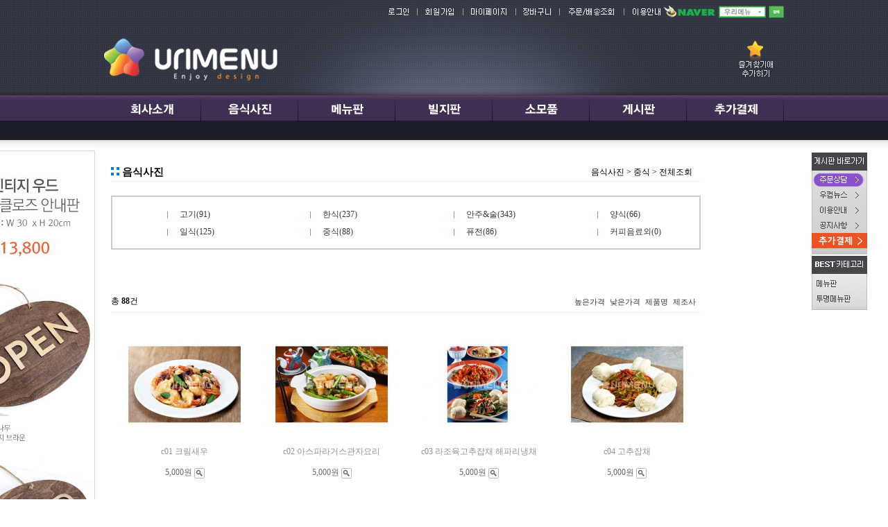

--- FILE ---
content_type: text/html
request_url: http://urimenu.com/shop/shopbrand.html?xcode=031&type=X&mcode=006
body_size: 28264
content:
<html>
<head>
<title>urimenu [음식사진]</title>
<meta http-equiv="CONTENT-TYPE" content="text/html;charset=EUC-KR">
<meta name=“keywords” content=“메뉴판,메뉴디자인,로고제작,로고디자인,인테리어,음식사진,외식사진,외식컨설팅,CI,BI,간판디자인,전단지,명함,베너,빌지,셋팅지,세팅지,종이메뉴판,우리메뉴닷컴,우리메뉴,이태리가죽,가죽메뉴판,메뉴판공장,고급메뉴판,테이블메뉴판,메뉴꽂이,메뉴케이스,메뉴북,menufolder,menucovers,menubook,메뉴판만들기,메뉴판제작,메뉴판인쇄,나무메뉴판,바인더,바이더제작,A4바인더,3공바인더,호텔매뉴얼북,메뉴얼북,미용실메뉴판,객실바인더,분양바인더,바인더공장”>
<style type="text/css">
<!--
td {font-size:9pt; font-family: 굴림; }
td.line {font-size:1pt; font-family: 굴림;}
.lims {font-size:9pt; font-family: 굴림;}
.woong {font-size:9pt; font-family: 굴림;}
.woong1 {font-size:8pt; font-family: 굴림;line-height:130%}
.woong2 {font-size:15pt; font-family: 굴림;line-height:130%;}
.woong3 {font-size:7pt; font-family: matchworks,tahoma;color:#444444;line-height:130%}
.woong4 {font-size:11pt; font-family: 굴림;line-height:130%}
.line {font-size:1px;line-height:1px;}
.input{border:solid 1;font-family:굴림,verdana;font-size:9pt;color:black;background-color:white;height:19px}
.input2{border:solid 0;font-family:굴림,verdana;font-size:9pt;color:black;background-color:white;height:16px}
.textarea {border:solid 1; font-family:굴림,verdana;font-size:9pt;color:black;background-color:white}
input{font-size:9pt; font-family:굴림;}
BODY {font-size:9pt; font-family: 굴림;}
a{text-decoration:none ; font-family: 굴림;}
A:link { text-decoration:none; color:#040f6f; font-family: 굴림;}
A:visited { text-decoration:none; color:#040f6f; font-family: 굴림;}
A:hover { color:#dc143c; text-decoration:underline; font-family: 굴림;}
a img {color:#FFFFFF}
.price {border:0px; color:#A00000; text-align:right; }
.select { background-color:#669900; border:1 solid #90C0FF; border-width:1; font-size:9pt; color:#FFFFFF;font-family:굴림; }
.main_brandname1 { height:30px; }
.main_brandname2 { height:30px; }
.main_brandname3 { height:30px; }
.detail_image { margin-bottom:20px; }
.mtb_player { margin-top:10px; margin-bottom:10px; }
.user_additional_info {font-size:9pt; font-family: 굴림;}
.info_orange {color:#F26622;}
.info_rbrack {color:#303030;}
.user_additional_title, .user_additional_title_must { vertical-align:top; padding-top:5px; text-align:right; font-weight:bold; width:100px; height:24px;}
.user_additional_title_must { color:#FF0000;}
.user_additional_top_title { text-align:center; font-weight:bold; height:24px;}
.user_addtional_top { vertical-align:top; padding-top:5px; text-align:right;}
#delibasic { color:76bf9a}
#delipremium { color:939bbb}
/** 할인상품 취소선 span.mk_discount_box span.mk_origin_price 연속으로 있어야 한다 **/
span.mk_discount_box span.mk_origin_price { text-decoration : line-through; }
.brstar {font-size:8pt;}
.leftbrand {font-family:굴림;font-size:9pt;font-weight:normal;text-decoration:none;color:3D3D3D;;}
.leftboard {font-family:굴림;font-size:9pt;font-weight:normal;text-decoration:none;color:3d3d3d;}
.lefttel {font-family:굴림;font-size:9pt;font-weight:bold;;text-decoration:none;color:3d3d3d;}
.mainbrandname {font-family:굴림;font-size:9pt;font-weight:normal;text-decoration:none;color:939393;line-height:120%;}
.mainprice {font-family:굴림;font-size:9pt;font-weight:normal;text-decoration:none;color:6c6c6c;line-height:120%;}
.mainbrand {font-family:굴림;font-size:9pt;font-weight:bold;;text-decoration:none;color:000080;;}
.mainspbrandname {font-family:굴림;font-size:9pt;font-weight:normal;text-decoration:none;line-height:120%;}
.mainspprice {font-family:굴림;font-size:9pt;font-weight:normal;text-decoration:none;line-height:120%;}
.mainnotice {font-family:굴림;font-size:9pt;font-weight:normal;text-decoration:none;}
.maininfo {font-family:굴림;font-size:9pt;font-weight:normal;text-decoration:none;}
.mainboard {font-family:굴림;font-size:9pt;font-weight:normal;text-decoration:none;color:6c6c6c;}
.maincusprice {font-family:굴림;font-size:9pt;font-weight:normal;text-decoration:line-through;;}
.mainreserve {font-family:굴림;font-size:9pt;font-weight:normal;text-decoration:none;}
.mainaddsub_title {font-family:굴림;font-size:9pt;font-weight:normal;text-decoration:none;}
.mainaddbrandname {font-family:굴림;font-size:9pt;font-weight:bold;text-decoration:none;}
.mainaddprice {font-family:굴림;font-size:9pt;font-weight:normal;text-decoration:none;}
.mainaddeng_title {}
.brandtitle {font-family:돋움;font-size:11pt;font-weight:bold;;text-decoration:none;}
.brandsubtitle {font-family:굴림;font-size:9pt;font-weight:normal;text-decoration:none;color:363636;}
.brandbrandname {font-family:굴림;font-size:9pt;font-weight:normal;text-decoration:none;color:939393;}
.brandprice {font-family:굴림;font-size:9pt;font-weight:normal;;text-decoration:none;color:6c6c6c;;}
.brandorg {font-family:굴림;font-size:9pt;font-weight:normal;text-decoration:line-through;}
.brandproduct {font-family:굴림;font-size:9pt;font-weight:normal;text-decoration:none;}
.brandconprice {font-family:굴림;font-size:9pt;font-weight:normal;text-decoration:none;;}
.brandreserve {font-family:굴림;font-size:9pt;font-weight:normal;text-decoration:none;}
.brandadd {font-family:굴림;font-size:9pt;font-weight:normal;text-decoration:none;}
.brandsort {font-family:굴림;font-size:9pt;font-weight:normal;text-decoration:none;color:FF0000;}
.brandpage {font-family:굴림;font-size:9pt;font-weight:normal;text-decoration:none;}
.brandcurpage {font-family:굴림;font-size:9pt;font-weight:normal;text-decoration:none;color:FF0000;;}
.brandaddsub_title {font-family:굴림;font-size:9pt;font-weight:normal;text-decoration:none;}
.brandaddeng_title {}
BODY {
SCROLLBAR-FACE-COLOR:#f1ecee;
SCROLLBAR-HIGHLIGHT-COLOR:#f1ecee;
SCROLLBAR-SHADOW-COLOR:#f1ecee;
SCROLLBAR-3DLIGHT-COLOR:;
SCROLLBAR-ARROW-COLOR:#cccccc;
SCROLLBAR-TRACK-COLOR:#ffffff;
SCROLLBAR-DARKSHADOW-COLOR:#f1ecee;
}

div.subtitle {
    z-index:99;
    display: none;
    width:160px;
    height: 200px;
    position: absolute;
    left:0px;
    top:-130px;
    padding: 15px 15px 15px 15px;
}
/** 옵션 미리보기 기본 스타일, 변경시에는 앞에 #MK_opt_preview 를 붙여서 개별디자인에 넣으면 ok **/
.mk_option_preview_outer {
    display : inline;
}
.mk_option_preview {
    background-color : white;
}
.mk_prd_option_list {
    color : #404040;
    font-size : 8pt;
    font-family : dotum;
    list-style : none;
    padding : 3px 3px 0;
    background-color : white;
    border : 1px solid #7899C2;
    width : 170px;
    margin : 0;
    text-align : left;
}

.mk_prd_option_list LI {
    line-height : 1.4;
    margin : 5px 0;
    display : block;
}

.mk_prd_option_list .mk_bt_opt_close {
    text-align : right;
}

.mk_prd_option_list .option-soldout {
    color : red;
}

/** 옵션 미리보기 - 리스트 **/
.mk_prd_option_list LI UL {
    list-style : none;
    padding : 0;
    margin : 4px 0 0 10px;
}

.mk_prd_option_list LI UL LI {
    line-height : 1.4;
    padding : 0;
    margin : 0;
}

.mk_prd_option_list LI H3 {
    margin : 0;
    font-size : 9pt;
}
/** 옵션 미리보기 - 조합 **/
.mk_prd_option_list .option-name {
    padding : 2px;
    background-color : #D6E5F7;
    color : #405F95;
    border-left : 2px solid #BBC9E3;
}
.mk_prd_option_list .option-required {
    color : red;
}

/* 상품색상 */
.mk_color {
    margin:2px 0;
}
.mk_color_list {
    padding:0;margin:0;
	display: inline;
	font-size: 0;
	line-height: 0;
	vertical-align: text-top;
	*vertical-align: middle;
}
.mk_color_list li {
	display: inline;
	margin-right: 5px;
}
.mk_color_list li span {
	display: inline-block;
}
.mk_color_list.size-lv1 li span {
	width: 7px;
	height: 7px;
}
.mk_color_list.size-lv2 li span {
	width: 9px;
	height: 9px;
}
.mk_color_list.size-lv3 li span {
	width: 11px;
	height: 11px;
}
.mk_color_list.size-lv4 li span {
	width: 13px;
	height: 13px;
}

.mk_color_align_left {text-align:left}
.mk_color_align_center {text-align:center}
.mk_color_align_right {text-align:right}
#passimg { z-index:100; }

.img_gray_filter {
    filter: url("data:image/svg+xml;utf8,<svg xmlns=\'http://www.w3.org/2000/svg\'><filter id=\'grayscale\'><feColorMatrix type=\'matrix\' values=\'0.3333 0.3333 0.3333 0 0 0.3333 0.3333 0.3333 0 0 0.3333 0.3333 0.3333 0 0 0 0 0 1 0\'/></filter></svg>#grayscale"); /* Firefox 10+, Firefox on Android */
    filter: gray; /* IE6-9 */
    -webkit-filter: grayscale(100%); /* Chrome 19+, Safari 6+, Safari 6+ iOS */
    filter:gray(enabled=1)
 }

.img_alpha_filter {
    -ms-filter: 'progid:DXImageTransform.Microsoft.Alpha(Opacity=50)'; /* IE 8 */
    filter: progid:DXImageTransform.Microsoft.Alpha(Opacity=50); /* IE 7 and olders */
    opacity: 0.5; 
}

-->
</style>

<link rel="stylesheet" href="/images/d3/m_01/css/font-awesome.min.css" />
<link rel="stylesheet" href="/css/search_engine_d2.css" />

<script>

var subtitle_id = {'className':'subtitle','gapTop':5 };
</script>
<img id ="subtitle_info" style="position:absolute; display:none"  />
<script>
var baskethidden="";
</script>
<script type="text/javascript" src="/js/jquery-1.7.2.min.js"></script>
<link rel="apple-touch-icon-precomposed" href="/shopimages/urimenu/mobile_web_icon.png" />
</head>
<IFRAME id=loginiframe name=loginiframe style="display:none" frameborder='no' scrolling=no></IFRAME>
<div id="basketpage" name="basketpage" style="position:absolute; visibility:hidden;"></div>
<script language="JavaScript">
function pagemove(temp) {
  location.href="/shop/shopbrand.html?xcode=031&mcode=006&type=X&scode=&page="+temp+"&sort=brandname";
}
function sendsort(temp) {
location.href="/shop/shopbrand.html?xcode=031&mcode=006&type=X&scode=&search=&sort="+temp;
}
</script>
</head>
<script language="JavaScript">
var db="urimenu";
function hanashopfree(){
}
</script>
<script type="text/javascript">var shop_language = 'kor';</script>
<script type="text/javascript" src="/js/lib.js"></script>
<script type="text/javascript" src="/js/prototype.js"></script>
<script type="text/javascript" src="/js/detailpage.js"></script>
<script type="text/javascript" src="/js/shopbrand.js"></script>
<script type="text/javascript" src="/js/product_list.js"></script>
<body bgcolor=#FFFFFF link=#0000FF vlink=#0000ff MARGINWIDTH="0" MARGINHEIGHT="0" topmargin=0 leftmargin=0>
<div id="MK_opt_preview" style="position:absolute;visibility:hidden;z-index:100"></div>
<div id="detailpage" name="detailpage" style="position:absolute; visibility:hidden;"></div>
<script type="text/javascript">
var display_option_stock = function (opt_type) {
    var _form = document.detailform;
    var option_stock_display = 'NO';
    if (option_stock_display == 'NO') { return; }

    switch (opt_type) {
        case 'NL':
            if (typeof _form.spcode != 'undefined' && _form.spcode.value.length > 0) {     // spcode 가 선택이 되었을때만 실행
                if (typeof _form.spcode2 != 'undefined' && _form.spcode2.type != 'hidden') {
                    for (i = 0; i < _form.spcode2.length; i++) {
                        _opt = _form.spcode2.options[i];
                        if (_opt.value.length == 0) {
                            continue;
                        }
                        _opt.text = ori_opt_text[i - 2];     // 초기화
                        opt_stock = num[((i-2) * 10) + (_form.spcode.selectedIndex - 2)];
                        if (opt_stock == 100000) {
                            if (option_stock_display == 'DISPLAY') {
                                _opt.text += " (재고수량 : 무제한)";
                            }
                        } else if (opt_stock > 0) {
                            _opt.text = _opt.text + " (재고수량 : " + opt_stock + " 개)";
                        }
                    }
                }
            }
            break;
        case 'PS':
            if (Object.keys(stockInfo).length > 0) {        // 재고 정보가 존재할경우만 실행
                var select_elements = document.getElementsByName('optionlist[]');     // object or collection return 됨
                
                // 1. 필수인 옵션 element만 뽑는다.
                var _mandatory_sel = []
                  , _mandatory_sel_idx = []
                  , _stock_key = [];
                for (var i = 0, sel_cnt = select_elements.length; i < sel_cnt; i++) {
                    var _sel = select_elements[i];
                    if (_sel.getAttribute('mandatory') == 'Y') {
                        _mandatory_sel.push(_sel);
                        _mandatory_sel_idx.push(i);
                    }
                }

                // 2. stock key를 뽑는다. (필수 옵션의 갯수 - 1 은 마지막 필수옵션 이전까지의 옵션들)
                for (var i = 0, _idx_cnt = _mandatory_sel_idx.length - 1; i < _idx_cnt; i++) {
                    if (select_elements[_mandatory_sel_idx[i]].value.length > 0) {
                        _stock_key.push(select_elements[_mandatory_sel_idx[i]].options.selectedIndex - 1);
                    }
                }

                // 필수옵션이 1개 이면 여기서 관련변수 변경
                if (_mandatory_sel_idx.length == 1) {
                    _stock_key.push(0);
                }


                // 3. stock key가 있으면 마지막 옵션에 options를 수정해준다
                if (_stock_key.length > 0) {
                    for (var i = 0; i < _mandatory_sel[_idx_cnt].length; i++) {      // 마지막 element
                        var _opt = _mandatory_sel[_idx_cnt].options[i];
                        if (_opt.value.length > 0) {
                            _opt.text = _opt.getAttribute('origin');                    // 초기화
                            _real_stock_key = _mandatory_sel_idx.length == 1 ? (i - 1) : _stock_key.join(',') + ',' + (i - 1);

                            if (option_stock_display == 'DISPLAY' && stockInfo[_real_stock_key] == -1) {
                                _opt.text += " (재고수량 : 무제한)";
                            }
                            if (stockInfo[_real_stock_key] > 0) {
                                _opt.text += " (재고수량 : " + stockInfo[_real_stock_key] + " 개)";
                            }
                        }
                    }
                }
            }
            break;
    }
};
</script>

<script>
function pvd_join_pop() {
    alert('접근할 수 없습니다.\n관리자에게 문의 하시기 바랍니다');
}
function popup_personal() {
    alert('회원 로그인을 해주세요.');
    location.href ='https://urimenu.com/shop/member.html?type=personal';
}
function sendmail() {
   window.open("/html/email.html","email","height=100,width=100");
}
function estimate() {
}
function check_log() {
    if (document.search.id.value.length==0) {
       document.search.id.focus();
       alert("회원 ID를 입력하세요.");return;
    }
    if (document.search.passwd.value.length==0) {
       document.search.passwd.focus();
       alert("회원 비밀번호를 입력하세요.");return;
    }
    document.formlogin.id.value=document.search.id.value;
    document.formlogin.passwd.value=document.search.passwd.value;
    if(typeof document.search.save_id !="undefined" && document.search.save_id.checked == true) {
        document.formlogin.save_id.value="on";
    }
    if(typeof document.search.ssl!="undefined" && document.search.ssl.checked==true){
        document.formlogin.ssl.value=document.search.ssl.value;
    }
    formsubmitsend();
 }
 function formsubmitsend() {
    if(typeof document.search.ssl!="undefined" && document.search.ssl.checked==true){
       document.formlogin.target = "loginiframe";
       document.formlogin.action=decode_c00a40f376_data;
       document.formlogin.enctype = "multipart/form-data";
       document.formlogin.submit();
    }else
       document.formlogin.submit();
 }
    function formnewsend() {
       document.formlogin.id.value="";
       document.formlogin.passwd.value="";
       //document.formlogin.target = "loginiframe";
       document.formlogin.action="/shop/shopbrand.html";
       document.formlogin.submit();
   }

function CheckKey_log()
{
 key=event.keyCode;
 if (key==13)
 {
  check_log()
 }
}

var viewssllog="";
function clickssllog(){
   if(!viewssllog.closed && viewssllog) viewssllog.focus();
   else{
       viewssllog = window.open("about:blank","viewssllog","height=304,width=458,scrollbars=no")
       viewssllog.document.write('<title>보안접속이란?</title>');
       viewssllog.document.write('<style>\n');
       viewssllog.document.write('body { background-color: #FFFFFF; font-family: "굴림"; font-size: x-small; } \n');
       viewssllog.document.write('P {margin-top:2px;margin-bottom:2px;}\n');
       viewssllog.document.write('</style>\n');
       viewssllog.document.write('<body topmargin=0 leftmargin=0 marginleft=0 marginwidth=0>\n');
       viewssllog.document.write('<a href="JavaScript:self.close()"><img src="/images/common/ssllogin_aboutimg.gif" align=absmiddle border=0></a>');
       viewssllog.moveTo(100,100);
   }
}
function CheckKey_search()
{
 key=event.keyCode;
 if (key==13)
 {
              document.search.submit();
      }
}
function left_userexit(){
   alert('로그인후 이용가능합니다');
   location.href="https://urimenu.com/shop/member.html";
 }

//출석체크 팝업 081210 jenna
 function left_usernotepop_open() {
   alert('로그인후 이용가능합니다');
   location.href="https://urimenu.com/shop/member.html?type=reserve&open_type=usernote";
 }
</script>

<script type='text/javascript' src='/js/bookmark.js'></script>
<script type="text/javascript" src="/js/design_func.js"></script>
<script language="JavaScript">
 function topnotice(temp,temp2) {
    window.open("/html/notice.html?date="+temp+"&db="+temp2,"","width=450,height=450,scrollbars=yes");
 }
 function logout() {
    location.href="/top10.html?type=logout";
 }
 function top_sendmail() {
   window.open("/html/email.html","email","height=100,width=100");
 }
 function top_check_log() {
    if (typeof document.top_form_log.id != "undefined" && document.top_form_log.id.value.length==0) {
       document.top_form_log.id.focus();
       //alert("회원 ID를 입력하세요.");return;
       alert("회원 ID를 입력하세요.");return;
    }
    if (typeof document.top_form_log.passwd != "undefined" && document.top_form_log.passwd.value.length==0) {
       document.top_form_log.passwd.focus();
       //alert("회원 비밀번호를 입력하세요.");return;
       alert("회원 비밀번호를 입력하세요.");return;
    }
    top_submitsend();
 }
 function top_submitsend() {
    if(typeof document.top_form_log.ssl!="undefined" && document.top_form_log.ssl.checked==true){
       document.top_form_log.target = "loginiframe";
       document.top_form_log.action=decode_c00a40f376_data;
       document.top_form_log.enctype = "multipart/form-data";
       document.top_form_log.submit();
    }else
       document.top_form_log.submit();
 }
    function top_newsend() {
       document.top_form_log.id.value="";
       document.top_form_log.passwd.value="";
       //document.top_form_log.target = "loginiframe";
       document.top_form_log.action="/shop/shopbrand.html";
       document.top_form_log.submit();
   }
 function top_CheckKey_log(){
    key=event.keyCode;
    if (key==13){ top_check_log() }
 }

var viewssltop="";
function clickssltop(){
   if(!viewssltop.closed && viewssltop) viewssltop.focus();
   else{
       viewssltop = window.open("about:blank","viewssltop","height=304,width=458,scrollbars=no")
       viewssltop.document.write('<title>보안접속이란?</title>');
       viewssltop.document.write('<style>\n');
       viewssltop.document.write('body { background-color: #FFFFFF; font-family: "굴림"; font-size: x-small; } \n');
       viewssltop.document.write('P {margin-top:2px;margin-bottom:2px;}\n');
       viewssltop.document.write('</style>\n');
       viewssltop.document.write('<body topmargin=0 leftmargin=0 marginleft=0 marginwidth=0>\n');
       viewssltop.document.write('<a href="JavaScript:self.close()"><img src="/images/common/ssllogin_aboutimg.gif" align=absmiddle border=0></a>');
       viewssltop.moveTo(100,100);
   }
}

 function topCheckKey_search(){
   key=event.keyCode;
   //if (key==13){ document.topsearch.submit();}
    }
 function top_userexit(){
   alert('로그인을 먼저 하세요.');
   location.href="https://urimenu.com/shop/member.html";
 }
 function top_sendmail() {
   window.open("/html/email.html","email","height=100,width=100");
 }
 //---(s) 쪽지보내기 ---//
 //쪽지보내기 팝업100708 baljuhee
 function top_usernote_open() {
   alert('로그인을 먼저 하세요.');
   location.href="https://urimenu.com/shop/member.html?type=reserve&open_type=usernote";
 }
 function top_usernotepop_open() {
   alert('로그인을 먼저 하세요.');
   location.href="https://urimenu.com/shop/member.html?type=reserve&open_type=usernote";
 }
 //---(e) 쪽지보내기 ---//

function link_new_barotalk() {
    window.open('/shop/barotalk_user_link.html?branduid=&xcode=031&mcode=006&scode=', 'newbarotalk', 'scrollbars=yes,height=600,width=450,resize=no');
}
function link_video_barotalk() {
    window.open('/shop/barotalk_video_link.html?video_id=_urimenu', 'videotalk', 'scrollbars=yes,height=600,width=450,resize=no');
}

</script>

<script type='text/javascript' src='/js/search_topmuti.js'></script><center><script type="text/javascript" src="/js/flash.js"></script>
<STYLE TYPE='text/css'>
#maketop { background-color: #FFFFFF; }
#makebanner { background-color: #FFFFFF; }
BODY {
background-image: url('/shopimages/urimenu/background.gif');
background-repeat: repeat-x;
background-position: top left;
}
</STYLE>
<script>
</script>
<body  oncontextmenu='return false;'><div id="ysfss_bar_container" style="position:absolute; top:0px; left:0px;">
<script>
function getCookiefss(name) {
    lims = document.cookie;
    var index = lims.indexOf(name + "=");
    if (index == -1) return null;
    index = lims.indexOf("=", index) + 1; // first character
    var endstr = lims.indexOf(";", index);
    if (endstr == -1) endstr = lims.length; // last character
    return unescape(lims.substring(index, endstr));
}
</script>
</div>
<div id=maketop style='width:100'>

<script type="text/javascript">

</script><style>
#maketop { width:auto !important; background:none;}
</style>

<!-- 상단메뉴 스크립트,스타일 -->
<script>

/*Left menu 반투명 레이어 구현*/
function Layer_onload(LayerName,Status) 
{
    if (navigator.appName == "Netscape")
    {
		LayerN = document.getElementById(LayerName).style;
		if (Status == 'show') LayerN.visibility = 'visible';
		if (Status == 'hide') LayerN.visibility = 'hidden';
    }	
    else
    {
		LayerN = document.all[LayerName].style;
		if (Status == 'show') LayerN.visibility = 'visible';
		if (Status == 'hide') LayerN.visibility = 'hidden';
    }
}

/*Left menu구현*/
var old='';

function menu(name)
{
	submenu=eval("submenu_"+name+".style");
	if(old!=submenu)
	{
		if(old!='')
		{
			old.display='none';
		}
		submenu.display='block';
		old=submenu;
	}
	else
	{
		submenu.display='none';
		old='';
	}
}


function Layer_rollover(img_name,img_url)
{
	var menu;	
	//tmp = new String( "document."+img_name );
	menu=eval("document."+img_name);		
	menu.src = img_url;
	return;
}
</script>




<style>
#dropmenu_table {color:#ffffff;font-family:dotum;font-size:12px;height:27px;margin:0;padding:0;background:#1b1f2a;border:0}
#dropmenu_table a{color:#ffffff;font-family:dotum;font-size:12px;text-decoration:none}
#dropmenu_table a:hover{color:#998BB3;font-family:dotum;font-size:12px;text-decoration:none}
</style>

<!--// 상단메뉴 스크립트,스타일 -->





<script language="JavaScript">
<!--
function bluring(){ 
if(event.srcElement.tagName=="A"||event.srcElement.tagName=="IMG") document.body.focus(); 
} 
document.onfocusin=bluring;

function MM_preloadImages() { //v3.0
  var d=document; if(d.images){ if(!d.MM_p) d.MM_p=new Array();
    var i,j=d.MM_p.length,a=MM_preloadImages.arguments; for(i=0; i<a.length; i++)
    if (a[i].indexOf("#")!=0){ d.MM_p[j]=new Image; d.MM_p[j++].src=a[i];}}
}

function MM_swapImgRestore() { //v3.0
  var i,x,a=document.MM_sr; for(i=0;a&&i<a.length&&(x=a[i])&&x.oSrc;i++) x.src=x.oSrc;
}

function MM_findObj(n, d) { //v4.01
  var p,i,x;  if(!d) d=document; if((p=n.indexOf("?"))>0&&parent.frames.length) {
    d=parent.frames[n.substring(p+1)].document; n=n.substring(0,p);}
  if(!(x=d[n])&&d.all) x=d.all[n]; for (i=0;!x&&i<d.forms.length;i++) x=d.forms[i][n];
  for(i=0;!x&&d.layers&&i<d.layers.length;i++) x=MM_findObj(n,d.layers[i].document);
  if(!x && d.getElementById) x=d.getElementById(n); return x;
}

function MM_swapImage() { //v3.0
  var i,j=0,x,a=MM_swapImage.arguments; document.MM_sr=new Array; for(i=0;i<(a.length-2);i+=3)
   if ((x=MM_findObj(a[i]))!=null){document.MM_sr[j++]=x; if(!x.oSrc) x.oSrc=x.src; x.src=a[i+2];}
}
//-->
</script>



<style type="text/css">
body {
	margin-left: 0px;
	margin-top: 0px;
	margin-right: 0px;
	margin-bottom: 0px;
	background-image: url(http://cdn010.negagea.net/rodem35/urimenu/images/bg.gif);
}
.top {
	font-size: 11px;
	font-family: 굴림;
	color: #CCC;
}
img {border:0 }


</style>


<table background="http://cdn010.negagea.net/rodem35/urimenu/images/top_bg.gif" width="980" height="200" border="0" align="center" cellspacing="0" cellpadding="0">
  <tr>
    <td align="right" height="35"><table width="500" border="0" cellspacing="0" cellpadding="0">
      <tr>
        <td class="top" width="400"><table border=0 cellpadding=0 cellspacing=0 id='MK_TOP_loginform'>
               <tr><form name=top_form_log action="/html/mainn.html" method=post ><td><table width="400" border="0" cellspacing="0" cellpadding="0">
  <tr>
    <td align="center"><a href="http://www.urimenu.com/shop/member.html?type=login"><img src="http://cdn010.negagea.net/rodem35/urimenu/images/top_menu_1.gif" border="0"></a></td>
    <td align="center"><img src="http://cdn010.negagea.net/rodem35/urimenu/images/top_menu_tap.gif" border="0"></td>
    <td align="center"><a href="http://www.urimenu.com/shop/idinfo.html"><img src="http://cdn010.negagea.net/rodem35/urimenu/images/top_menu_2.gif" border="0"></a></td>
       
    <td align="center"><img src="http://cdn010.negagea.net/rodem35/urimenu/images/top_menu_tap.gif" border="0"></td>
    <td align="center"><a href="http://www.urimenu.com/shop/mypage.html"><img src="http://cdn010.negagea.net/rodem35/urimenu/images/top_menu_4.gif" border="0"></a></td>
    <td align="center"><img src="http://cdn010.negagea.net/rodem35/urimenu/images/top_menu_tap.gif" border="0"></td>
    <td align="center"><a href="http://www.urimenu.com/shop/basket.html"><img src="http://cdn010.negagea.net/rodem35/urimenu/images/top_menu_3.gif" border="0"></a></td>
    <td align="center"><img src="http://cdn010.negagea.net/rodem35/urimenu/images/top_menu_tap.gif" border="0"></td>
    <td align="center"><a href="/shop/confirm_login.html"><img src="http://cdn010.negagea.net/rodem35/urimenu/images/top_menu_5.gif" border="0"></a></td>
    <td align="center"><img src="http://cdn010.negagea.net/rodem35/urimenu/images/top_menu_tap.gif" border="0"></td>
    <td align="center"><a href="http://www.urimenu.com/html/info.html"><img src="http://cdn010.negagea.net/rodem35/urimenu/images/top_menu_6.gif" border="0"></a></td>
  </tr>
</table>
</td>
               <input type=hidden name=type value='login'>
               <input type=hidden name=toplogin value='YES'>
               <input type=hidden name=sslid value='urimenu'>
               <input type=hidden name=sslip value='urimenu.com'>
               <input type=hidden name=formname value='top_form_log'>
               <input type=hidden name=sendfunc value='top_newsend'>
               <input type=hidden name=msecure_key><input type=hidden name=returnurl value="/shop/shopbrand.html?xcode=031&type=X&mcode=006"></form></tr></table></td>
        <td width="20"></td>
        <td><img src="http://cdn010.negagea.net/rodem35/urimenu/images/naver.png"></td>
      </tr>
    </table></td>
  </tr>
  <tr><td height="20"></td></tr>
  <tr>
    <td valign="top"><table width="980" border="0" cellspacing="0" cellpadding="0">
      <tr>
        <td width="300"><a href="/"><img src="http://cdn010.negagea.net/rodem35/urimenu/images/logo.png" border="0"></a></td>
        <td><table width="500" border="0" cellspacing="0" cellpadding="0">
          <tr>
            <td><table border=0 cellpadding=0 cellspacing=0>
</table> </td>
          </tr>
          <tr>
            <td height="10"></td>
          </tr>
          <tr>
            <td align="center" height="20" valign="bottom" class="top"><table width="500" border="0" cellspacing="0" cellpadding="0">
 
            </table></td>
          </tr>
        </table></td>
        <td><table border="0" cellspacing="0" cellpadding="0">
          <tr>
            <td><a href="JavaScript:CreateBookmarkLink('http://urimenu.com', '국내최저가도전 우리메뉴닷컴입니다.');"><img src="http://cdn010.negagea.net/rodem35/urimenu/images/favorite.png" border="0"></a></td>

          </tr>
        </table></td>
      </tr>
    </table></td>
  </tr>
  <tr><td height="21"></td></tr> 
  <tr>
     <td height="65">		 
					<TABLE id="gnb" width="980" style="margin:0px auto;" border="0" cellspacing="0" cellpadding="0">
					<TR height="38">
						<TD onmouseover="javascript:Layer_onload('dropmenu1','show')" onmouseout="javascript:Layer_onload('dropmenu1','hide')"><A 

HREF="/html/newpage.html?code=1"><img src="/design/urimenu/upload/m1.gif" onmouseover="this.src='/design/urimenu/upload/m1_on.gif'" onmouseout="this.src='/design/urimenu/upload/m1.gif'"></A></TD>
						<!--<TD onmouseover="javascript:Layer_onload('dropmenu2','show')" onmouseout="javascript:Layer_onload('dropmenu2','hide')"><A 

HREF="/shop/shopbrand.html?xcode=038&mcode=004&type=X"><img src="/design/urimenu/upload/m20.gif" onmouseover="this.src='/design/urimenu/upload/m20_on.gif'" 

onmouseout="this.src='/design/urimenu/upload/m20.gif'"></A></TD>-->
						<TD style="display:none;"onmouseover="javascript:Layer_onload('dropmenu3','show')" onmouseout="javascript:Layer_onload('dropmenu3','hide')"><A 

HREF="/html/newpage.html?code=6"><img src="/design/urimenu/upload/m3.gif" onmouseover="this.src='/design/urimenu/upload/m3_on.gif'" onmouseout="this.src='/design/urimenu/upload/m3.gif'"></A></TD>
						<TD style="display:none;" onmouseover="javascript:Layer_onload('dropmenu4','show')" onmouseout="javascript:Layer_onload('dropmenu4','hide')"><A 

HREF="/html/newpage.html?code=10"><img src="/design/urimenu/upload/m4.gif" onmouseover="this.src='/design/urimenu/upload/m4_on.gif'" 

onmouseout="this.src='/design/urimenu/upload/m4.gif'"></A></TD>
						<TD onmouseover="javascript:Layer_onload('dropmenu5','show')" onmouseout="javascript:Layer_onload('dropmenu5','hide')"><A 

HREF="/shop/shopbrand.html?xcode=031&type=X"><img src="/design/urimenu/upload/m5.gif" onmouseover="this.src='/design/urimenu/upload/m5_on.gif'" 

onmouseout="this.src='/design/urimenu/upload/m5.gif'"></A></TD>
						<TD onmouseover="javascript:Layer_onload('dropmenu6','show')" onmouseout="javascript:Layer_onload('dropmenu6','hide')"><A 

HREF="/shop/shopbrand.html?xcode=041&type=X"><img src="/design/urimenu/upload/m6.gif" onmouseover="this.src='/design/urimenu/upload/m6_on.gif'" 

onmouseout="this.src='/design/urimenu/upload/m6.gif'"></A></TD>
						<TD onmouseover="javascript:Layer_onload('dropmenu7','show')" onmouseout="javascript:Layer_onload('dropmenu7','hide')"><A 

HREF="/shop/shopbrand.html?xcode=042&type=X"><img src="/design/urimenu/upload/m7.gif" onmouseover="this.src='/design/urimenu/upload/m7_on.gif'" 

onmouseout="this.src='/design/urimenu/upload/m7.gif'"></A></TD>
						<TD onmouseover="javascript:Layer_onload('dropmenu8','show')" onmouseout="javascript:Layer_onload('dropmenu8','hide')"><A 

HREF="/shop/shopbrand.html?xcode=039&type=X"><img src="/design/urimenu/upload/m8.gif" onmouseover="this.src='/design/urimenu/upload/m8_on.gif'" 

onmouseout="this.src='/design/urimenu/upload/m8.gif'"></A></TD>
						<TD style="display:none;"onmouseover="javascript:Layer_onload('dropmenu9','show')" onmouseout="javascript:Layer_onload('dropmenu9','hide')"><A 

HREF="/shop/shopbrand.html?xcode=040&type=X"><img src="/design/urimenu/upload/m9.gif" onmouseover="this.src='/design/urimenu/upload/m9_on.gif'" 

onmouseout="this.src='/design/urimenu/upload/m9.gif'"></A></TD>
						<TD onmouseover="javascript:Layer_onload('dropmenu10','show')" onmouseout="javascript:Layer_onload('dropmenu10','hide')"><A 

HREF="/board/board.html?code=urimenu_board3"><img src="/design/urimenu/upload/m10.gif" onmouseover="this.src='/design/urimenu/upload/m10_on.gif'" 

onmouseout="this.src='/design/urimenu/upload/m10.gif'"></A></TD>
<TD onmouseover="javascript:Layer_onload('dropmenu11','show')" onmouseout="javascript:Layer_onload('dropmenu11','hide')"><A HREF="/shop/shopbrand.html?xcode=001&type=X"><img 

src="/design/urimenu/upload/Nm11.gif" onmouseover="this.src='/design/urimenu/upload/Nm11_on.gif'" onmouseout="this.src='/design/urimenu/upload/Nm11.gif'"></A></TD>					
</TR>
					<TR height="27">
					 <TD style="position:relative;display:block;z-index:1000">
							<!-- 회사소개 -->
							<DIV id="dropmenu1"  style="position:absolute; left:17px; top:0px; visibility:hidden" onmouseover="javascript:Layer_onload

('dropmenu1','show')" onmouseout="javascript:Layer_onload('dropmenu1','hide')" >
							<table width="500" id="dropmenu_table">
								<tr>
								<td>
											<a href="/html/newpage.html?code=1">회사개요</a> | 
											<a href="/html/newpage.html?code=2">우컴CI</a> | 
											<a href="/html/newpage.html?code=3">제작과정</a> | 
											<a href="/html/newpage.html?code=4">납품실적</a> | 
											<a href="/html/newpage.html?code=5">오시는길</a> 
								</td>
								</tr>
							</table>
							</div>

							<!-- 외식광고디자인 -->
							<DIV id="dropmenu2"  style="position:absolute; left:100px; top:0px; visibility:hidden" onmouseover="javascript:Layer_onload

('dropmenu2','show')" onmouseout="javascript:Layer_onload('dropmenu2','hide')" >
							<table width="800" id="dropmenu_table">
								<tr>
								<td>
											<!--<a href="/html/newpage.html?code=18">창업디자인세트</a> | -->
											<!--<a href="/html/newpage.html?code=14">CI BI</a> | -->
											<!--<a href="http://lvim.co.kr/html/sub02_04.html" target="_blank">인테리어 디자인</a> | -->
											<!--<a href="/html/newpage.html?code=16">간판</a> | -->
											<!--<a href="/html/newpage.html?code=15">카달로그/리플렛</a> | -->
											<!--<a href="/shop/shopbrand.html?xcode=038&type=X&mcode=001">벽면메뉴</a> | -->
											<!--<a href="/shop/shopbrand.html?xcode=038&type=X&mcode=002">포스터</a> | -->
<a href="/shop/shopbrand.html?xcode=038&mcode=004&scode=001&type=X">신속디자인</a> |
<a href="/shop/shopbrand.html?xcode=038&mcode=004&scode=002&type=X">한식</a> |
<a href="/shop/shopbrand.html?xcode=038&mcode=004&scode=003&type=X">중식</a> |
<a href="/shop/shopbrand.html?xcode=038&mcode=004&scode=004&type=X">일식</a> |
<a href="/shop/shopbrand.html?xcode=038&mcode=004&scode=005&type=X">양식</a> |
<a href="/shop/shopbrand.html?xcode=038&mcode=004&scode=006&type=X">카페</a> |
<a href="/shop/shopbrand.html?xcode=038&mcode=004&scode=007&type=X">주류</a> |
<a href="/shop/shopbrand.html?xcode=038&mcode=004&scode=008&type=X">미용</a>
								</td>
								</tr>
							</table>
							</div>

 							<!-- 프랜차이즈 -->
							<DIV id="dropmenu3"  style="position:absolute; left:227px; top:0px; visibility:hidden" onmouseover="javascript:Layer_onload

('dropmenu3','show')" onmouseout="javascript:Layer_onload('dropmenu3','hide')" >
							<table width="500" id="dropmenu_table">
								<tr>
								<td>
											<a href="/html/newpage.html?code=6">프랜차이즈제휴</a> | 
											<a href="/html/newpage.html?code=7">박람회패키지</a> | 
											<a href="http://lvim.co.kr/html/sub02_01.html" target="_blank">브랜딩작업</a> | 
											<a href="/html/newpage.html?code=9">메뉴얼디자인</a>
								</td>
								</tr>
							</table>
							</div>


 							<!-- 홍보&마케팅 -->
							<DIV id="dropmenu4"  style="position:absolute; left:337px; top:0px; visibility:hidden" onmouseover="javascript:Layer_onload

('dropmenu4','show')" onmouseout="javascript:Layer_onload('dropmenu4','hide')" >
							<table width="500" id="dropmenu_table">
								<tr>
								<td>
											<a href="/html/newpage.html?code=10">홈페이지제작</a> | 
											<a href="/html/newpage.html?code=11">키워드광고대행</a> | 
											<a href="/html/newpage.html?code=12">블로그마케팅</a> | 
											<a href="/html/newpage.html?code=13">홍보디자인</a>
								</td>
								</tr>
							</table>
							</div>	
							

 							<!-- 음식사진 -->
							<DIV id="dropmenu5"  style="position:absolute; left:137px; top:0px; visibility:hidden" onmouseover="javascript:Layer_onload

('dropmenu5','show')" onmouseout="javascript:Layer_onload('dropmenu5','hide')" >
							<table width="500" id="dropmenu_table">
								<tr>
								<td>
											<a href="/shop/shopbrand.html?xcode=031&type=X&mcode=001">고기</a> | 
											<a href="/shop/shopbrand.html?xcode=031&type=X&mcode=002">한식</a> | 
											<a href="/shop/shopbrand.html?xcode=031&type=X&mcode=003">안주&술</a> | 
											<a href="/shop/shopbrand.html?xcode=031&type=X&mcode=004">양식</a> | 
											<a href="/shop/shopbrand.html?xcode=031&type=X&mcode=005">일식</a> | 
											<a href="/shop/shopbrand.html?xcode=031&type=X&mcode=006">중식</a> | 
											<a href="/shop/shopbrand.html?xcode=031&type=X&mcode=007">퓨전</a> | 
											<a href="/shop/shopbrand.html?xcode=031&type=X&mcode=008">커피음료외</a>
										
								</td>
								</tr>
							</table>
							</div>	
							

 							<!-- 메뉴판 -->
							<DIV id="dropmenu6"  style="position:absolute; left:180px; top:0px; visibility:hidden" onmouseover="javascript:Layer_onload

('dropmenu6','show')" onmouseout="javascript:Layer_onload('dropmenu6','hide')" >
							<table width="900" id="dropmenu_table">
								<tr>
								<td>
                                                                               <a href="/shop/shopbrand.html?xcode=041&type=X&mcode=004">투명메뉴판</a> | 
								<a href="/shop/shopbrand.html?xcode=041&type=X&mcode=003">모던스타일</a> |
								<a href="/shop/shopbrand.html?xcode=041&type=X&mcode=007">통가죽</a> |
								<a href="/shop/shopbrand.html?xcode=041&type=X&mcode=006">바인더</a> |
                                                                <a href="/shop/shopbrand.html?xcode=041&type=X&mcode=002">나무메뉴</a> |
								<a href="/shop/shopbrand.html?xcode=041&type=X&mcode=012">메뉴보드</a> |
								<a href="/shop/shopbrand.html?xcode=041&type=X&mcode=013">볼트 쫄대</a> |
                                                                <a href="/shop/shopbrand.html?xcode=041&type=X&mcode=008">주문제작 커버</a> |
                                                                <a href="/shop/shopbrand.html?xcode=041&type=X&mcode=009">우리메뉴아울렛</a> |
                                                                <a href="/shop/shopbrand.html?xcode=041&type=X&mcode=014">신속디자인판매</a> 
							</td>
								</tr>
							</table>
							</div>	
							

 							<!-- 빌지판 -->
							<DIV id="dropmenu7"  style="position:absolute; left:460px; top:0px; visibility:hidden" onmouseover="javascript:Layer_onload

('dropmenu7','show')" onmouseout="javascript:Layer_onload('dropmenu7','hide')" >
							<table width="500" id="dropmenu_table">
								<tr>
								<td>
			<a href="/shop/shopbrand.html?xcode=042&type=X&mcode=003">1단</a> | 
                              <a href="/shop/shopbrand.html?xcode=042&type=X&mcode=004">2단</a>

								</td>
								</tr>
							</table>
							</div>	
							

 							<!-- 소모품 -->
							<DIV id="dropmenu8"  style="position:absolute; left:600px; top:0px; visibility:hidden" onmouseover="javascript:Layer_onload

('dropmenu8','show')" onmouseout="javascript:Layer_onload('dropmenu8','hide')" >
							<table width="500" id="dropmenu_table">
<tr>
								<td>
			<a href="/shop/shopbrand.html?xcode=039&type=X&mcode=009">빌지</a> |
                             <a href="/shop/shopbrand.html?xcode=039&type=X&mcode=003">냅킨</a> 

								</td>
								</tr>
								
							</table>
							</div>	

							

 							<!-- 패키지 -->
							<DIV id="dropmenu9"  style="position:absolute; left:540px; top:0px; visibility:hidden" onmouseover="javascript:Layer_onload

('dropmenu9','show')" onmouseout="javascript:Layer_onload('dropmenu9','hide')" >
							<table width="500" id="dropmenu_table">
								<tr>
								<td>
											<a href="/shop/shopbrand.html?xcode=040&type=X&mcode=001">쇼핑백</a> | 
											<a href="/shop/shopbrand.html?xcode=040&type=X&mcode=002">비닐봉투</a> | 
											<a href="/shop/shopbrand.html?xcode=040&type=X&mcode=003">피자BOX</a> | 
											<a href="/shop/shopbrand.html?xcode=040&type=X&mcode=004">치킨BOX</a> | 
											<a href="/shop/shopbrand.html?xcode=040&type=X&mcode=005">커피패키지</a> | 
											<a href="/shop/shopbrand.html?xcode=039&type=X&mcode=006">포장박스</a>
								</td>
								</tr>
							</table>
							</div>

							

 							<!-- 패키지 -->
							<DIV id="dropmenu10"  style="position:absolute; left:590px; top:0px; visibility:hidden" onmouseover="javascript:Layer_onload

('dropmenu10','show')" onmouseout="javascript:Layer_onload('dropmenu10','hide')" >
							<table width="500" id="dropmenu_table">
								<tr>
								<td>
											<a href="/board/board.html?code=urimenu_board1">시안확인</a> | 
											<a href="/board/board.html?code=urimenu_board3">주문현황</a> | 
											<!--<a href="/shop/reviewmore.html">상품후기</a> | -->
											<a href="/board/board.html?code=urimenu_board6">공지사항</a> | 
											<a href="/board/board.html?code=urimenu_board7">외식박사</a> |  
											<a href="/board/board.html?code=urimenu_board2">주문상담</a>							

	</td>
								</tr>
							</table>
							</div>



					 </TD>
					</TR>
					</TABLE>

     </td>
  </tr>
  <tr><td height="20"></td></tr>
</table>

<script>
$(document).ready(function(){
   var boxtop = parseInt( $('.quick').css("top") );
		$(window).scroll(function(){ 
			if(navigator.userAgent.indexOf("Chrom")<0){
				var theScrollTop=document.documentElement.scrollTop;
			}else{
				var theScrollTop=document.body.scrollTop;
			}		
			$('.quick').stop();
			$('.quick').animate({"top": theScrollTop+ boxtop}, 500);
		});
});
</script>
<div>
<div class="quick" style="position:absolute;;margin-left: -705px;top: 212px;left: 50%;width: 200px;">
          <a href="/shop/shopdetail.html?branduid=1073865&xcode=039&mcode=004&scode=&type=X&search=&sort=order"><img src="http://cdn010.negagea.net/rodem35/urimenu/images/main_banner_open_close.jpg" 

alt=""></a>
          <a href="/shop/shopdetail.html?branduid=826908&xcode=041&mcode=007&scode=&type=X&search=&sort=order"><img src="http://cdn010.negagea.net/rodem35/urimenu/images/woodstick_banner.jpg" 

alt=""></a>
          <a href="/shop/shopdetail.html?branduid=826896&xcode=041&mcode=007&scode=&type=X&search=&sort=order"><img src="http://cdn010.negagea.net/rodem35/urimenu/images/line_leather.jpg" 

alt=""></a>
          <a href="/shop/shopdetail.html?branduid=826369&xcode=041&mcode=002&scode=&type=X&search=&sort=order"><img src="http://cdn010.negagea.net/rodem35/urimenu/images/woodbulldog.jpg" 

alt=""></a>
          <a href="/shop/shopdetail.html?branduid=808107&xcode=041&mcode=002&scode=&type=X&search=&sort=order"><img src="http://cdn010.negagea.net/rodem35/urimenu/images/main_left_banner06.jpg" 

alt=""></a>
	<a href="/shop/shopdetail.html?branduid=807596&xcode=041&mcode=003&scode=&type=X&search=&sort=order"><img src="http://cdn010.negagea.net/rodem35/urimenu/images/main_left_banner01.jpg" 

alt=""></a>
       	<a href="/shop/shopdetail.html?branduid=805873&xcode=041&mcode=004&scode=&type=X&search=&sort=order"><img src="http://cdn010.negagea.net/rodem35/urimenu/images/main_left_banner02.gif" 

alt=""></a>
	<a href="/shop/shopbrand.html?xcode=041&type=X&mcode=003"><img src="http://cdn010.negagea.net/rodem35/urimenu/images/main_left_banner03.jpg" alt=""></a>
	
        <a href="/shop/shopdetail.html?branduid=795881&xcode=041&mcode=012&scode=&type=X&search=&sort=order"><img src="http://cdn010.negagea.net/rodem35/urimenu/images/main_left_banner05.jpg" 

alt=""></a>
</div>
</div>        <script>
            // login id setting
            if(typeof document.top_form_log != "undefined" && typeof document.top_form_log.id != "undefined" && typeof document.top_form_log.save_id != "undefined") {
                document.top_form_log.id.value = getCookieMS('save_id');
                if(document.top_form_log.id.value=='null' || document.top_form_log.id.value=='undefined') document.top_form_log.id.value="";
                if(typeof document.top_form_log.id != 'undefined' && document.top_form_log.id.value.length>0) document.top_form_log.save_id.checked=true;
            }
        </script></div>
<table border=0 cellspacing=0 cellpadding=0 width=770 id=makebanner>
<tr>

 <td width=10>&nbsp;</td><td valign=top width=640 align=center id=mk_center>
<script type="text/javascript">
    function nhn_anchor(pid) {
        
        
    }
</script>


<!-- Facebook Pixel Code -->
<script>
!function(f,b,e,v,n,t,s){if(f.fbq)return;n=f.fbq=function(){n.callMethod?
    n.callMethod.apply(n,arguments):n.queue.push(arguments)};if(!f._fbq)f._fbq=n;
n.push=n;n.loaded=!0;n.version='2.0';n.agent='plmakeshop-kr';n.queue=[];t=b.createElement(e);t.async=!0;
t.src=v;s=b.getElementsByTagName(e)[0];s.parentNode.insertBefore(t,s)}(window,
        document,'script','//connect.facebook.net/en_US/fbevents.js');
    fbq('init', '841212233681430', {external_id: '1ce3a5df34583b2e7c4d6c32408ed6fc921e6e7298dc250ff4583f334f467cde'}, {'agent':'plmakeshop-kr'});
    fbq('track', 'PageView', {}, {eventID: 'MS_urimenu_pageview_20260117122623_266336010'});</script>
<!-- End Facebook Pixel Code -->
<script>

function getInternetExplorerVersion() {
    var rv = -1;
    if (navigator.appName == 'Microsoft Internet Explorer') {
    var ua = navigator.userAgent;
    var re = new RegExp("MSIE ([0-9]{1,}[\.0-9]{0,})");
    if (re.exec(ua) != null)
    rv = parseFloat(RegExp.$1);
    }
    return rv;
} 

function showcherrypickerWindow(height,mode,db){
    cherrypicker_width = document.body.clientWidth;
    var isIe = /*@cc_on!@*/false;
    if (isIe) {
        cherrypicker_width = parseInt(cherrypicker_width + 18);
    }
    setCookie('cherrypicker_view','on', 0);

    
    document.getElementById('cherrypicker_layer').style.display = "block";
	document.getElementById('cherrypicker_layer').innerHTML = Createflash_return(cherrypicker_width,'','/flashskin/CherryPicker.swf?initial_xml=/shopimages/urimenu/cherrypicker_initial.xml%3Fv=1768577183&product_xml=/shopimages/urimenu/%3Fv=1768577183', 'cherrypicker_flash', '');
}

function load_cherrypicker(){
    cherrypicker_check = true;

    if (!document.getElementById('cherrypicker_layer')) {
        return;
    }


    cherrypicker_width = document.body.clientWidth;
    var isIe = /*@cc_on!@*/false;
    if (isIe) {
        cherrypicker_width = parseInt(cherrypicker_width + 18);
    }

    
    document.getElementById('cherrypicker_layer').innerHTML = "";
    document.getElementById('cherrypicker_layer').innerHTML = Createflash_return(cherrypicker_width,'','/flashskin/CherryPicker.swf?initial_xml=/shopimages/urimenu/cherrypicker_initial.xml%3Fv=1768577183&product_xml=/shopimages/urimenu/%3Fv=1768577183', 'cherrypicker_flash', '');

}
</script>

<form name=form1>
<style type="text/css"> 
.brand_recommand { 
width:130px; 
} 
.style1 {
	color: #990000;
	font-weight: bold;
}
</style> 
<table border=0 cellpadding=0 cellspacing=0 width=850>

<tr><td width="100%" align="center"></td></tr>
<tr><td height=10>&nbsp;</td></tr>
<tr>
	<td>
		<table border=0 cellpadding=0 cellspacing=0>
		<tr>
		<td width=10><img src="http://cdn010.negagea.net/rodem35/urimenu/images/bul_02_01.gif"></td>
		<td width=100% class="brand_titlename"><font class=brandtitle>&nbsp;<font class=brandtitle>음식사진</font></font></td>
        <td></td>
        <td align="right"><table border=0 cellpadding=0 cellspacing=0 width="600">
        <tr align="right"> 
          <td width="500" height=24 style="padding:0 12 0 0;"> <a href="shopbrand.html?xcode=031&type=X" onMouseOver="window.status='대분류조회';return true;"><font color=#000000>음식사진</font></a>
 &gt; <a href="shopbrand.html?xcode=031&type=X&mcode=006" onMouseOver="window.status='중분류조회';return true;"><font color=#000000>중식</font></a>
 &gt; <font color=#000000>전체조회</font></td>
        </tr>
      </table>
</td></tr>
		</table>
	</td>
</tr>
<tr><td height=1 bgcolor="#EFEFEF"></td></tr>
<tr><td height=20>&nbsp;</td></tr>
<tr>
<td>
	<table width="100%" border="0" cellspacing="0" cellpadding="0" >
		<tr>
<td>
<table width="100%" border="1" cellspacing="0" cellpadding="0"bordercolor="#CCCCCC">
<tr>		
<td class="gray" style="padding-left:10px; padding-right:10px; padding-top:10; padding-bottom:10;" width="100%"><table border=0 width=100% cellpadding=0 cellspacing=0'>
<tr><td colspan=4 height=4 class=line>&nbsp;</td></tr>
<tr height=25>
<td width=147><table border=0 cellpadding=0 cellspacing=0 width=100%><tr height=22><td><img src='/images/white.gif' width=10 height=22></td><td width=18><img src='/images/d2/10003/list-group-btn.gif' align=absmiddle></td><td width=119><a href="shopbrand.html?xcode=031&type=X&mcode=001"> <font class=" brandsubtitle" >고기(91) </font></a></td></tr></table></td><td width=147><table border=0 cellpadding=0 cellspacing=0 width=100%><tr height=22><td><img src='/images/white.gif' width=10 height=22></td><td width=18><img src='/images/d2/10003/list-group-btn.gif' align=absmiddle></td><td width=119><a href="shopbrand.html?xcode=031&type=X&mcode=002"> <font class=" brandsubtitle" >한식(237) </font></a></td></tr></table></td><td width=147><table border=0 cellpadding=0 cellspacing=0 width=100%><tr height=22><td><img src='/images/white.gif' width=10 height=22></td><td width=18><img src='/images/d2/10003/list-group-btn.gif' align=absmiddle></td><td width=119><a href="shopbrand.html?xcode=031&type=X&mcode=003"> <font class=" brandsubtitle" >안주&술(343) </font></a></td></tr></table></td><td width=147><table border=0 cellpadding=0 cellspacing=0 width=100%><tr height=22><td><img src='/images/white.gif' width=10 height=22></td><td width=18><img src='/images/d2/10003/list-group-btn.gif' align=absmiddle></td><td width=119><a href="shopbrand.html?xcode=031&type=X&mcode=004"> <font class=" brandsubtitle" >양식(66) </font></a></td></tr></table></td></tr><tr height=25>
<td width=147><table border=0 cellpadding=0 cellspacing=0 width=100%><tr height=22><td><img src='/images/white.gif' width=10 height=22></td><td width=18><img src='/images/d2/10003/list-group-btn.gif' align=absmiddle></td><td width=119><a href="shopbrand.html?xcode=031&type=X&mcode=005"> <font class=" brandsubtitle" >일식(125) </font></a></td></tr></table></td><td width=147><table border=0 cellpadding=0 cellspacing=0 width=100%><tr height=22><td><img src='/images/white.gif' width=10 height=22></td><td width=18><img src='/images/d2/10003/list-group-btn.gif' align=absmiddle></td><td width=119><a href="shopbrand.html?xcode=031&type=X&mcode=006"> <font class="brandsubtitle_Link brandsubtitle" >중식(88) </font></a></td></tr></table></td><td width=147><table border=0 cellpadding=0 cellspacing=0 width=100%><tr height=22><td><img src='/images/white.gif' width=10 height=22></td><td width=18><img src='/images/d2/10003/list-group-btn.gif' align=absmiddle></td><td width=119><a href="shopbrand.html?xcode=031&type=X&mcode=007"> <font class=" brandsubtitle" >퓨전(86) </font></a></td></tr></table></td><td width=147><table border=0 cellpadding=0 cellspacing=0 width=100%><tr height=22><td><img src='/images/white.gif' width=10 height=22></td><td width=18><img src='/images/d2/10003/list-group-btn.gif' align=absmiddle></td><td width=119><a href="shopbrand.html?xcode=031&type=X&mcode=008"> <font class=" brandsubtitle" >커피음료외(0) </font></a></td></tr></table></td></tr>
</table>
</td>
</tr>
</table>
</td>
		</tr>   
		<tr><td height=40></td></tr>
	</table>
</td>
</tr>
<tr><td height=7>&nbsp;</td></tr>
<tr>
<td  style="padding-top:5px;">
	<table height="30" width="100%" border="0" cellspacing="0" cellpadding="0">
	<tr>
		<td><span class="gray">총 
		<span class="style2"><B>88</B></span>건</span></td>
		<td  align="right" style="padding-top:2px;"><a href="JavaScript:sendsort('price2')" style="color:#333333;font-size:11;font-family:verdana;padding-right:7px;">높은가격</a><a href="JavaScript:sendsort('price')" style="color:#333333;font-size:11;font-family:verdana;padding-right:7px;">낮은가격</a><a href="JavaScript:sendsort('brandname')" style="color:#333333;font-size:11;font-family:verdana;padding-right:7px;">제품명</a><a href="JavaScript:sendsort('product')" style="color:#333333;font-size:11;font-family:verdana;padding-right:7px;">제조사</a></td>
	</tr>
	</table>
</td>
</tr>
<tr><td class=line bgcolor=#EFEFEF height=1></td></tr>
</table>

<table border=0 width=850 cellpadding=0 cellspacing=0>
<tr><td height=14></td></tr>
</table>

<table border=0 width=850 cellpadding=0 cellspacing=0>
<tr>
<td align=center valign=top>
	<table border=0 width=850 cellspacing=0 cellpadding=0>
		<tr><td valign="top" class="gray" >
            <table border=0 width=100% cellpadding=0 cellspacing=0>

            <tr>
                        <td align=center valign=top>
                        
                        <table border=0 cellpadding=0 cellspacing=0 class='product_table' >
                    <tr><td class=line height=5>&nbsp;</td></tr>
                    <tr><td align=center class="Brand_prodtHeight">
                        <a href="/shop/shopdetail.html?branduid=219705&xcode=031&mcode=006&scode=&type=X&search=&sort=brandname" onMouseOver="window.status='상세정보';return true;" ><img src="/shopimages/urimenu/0310060000013.jpg?1339123021" border=0  onmouseout="this.className='';"  width=170  align=center valign=absmiddle  onmouseover="this.className='img_alpha_filter';"  /></a></td></tr>
                    <tr><td class=line height=3>&nbsp;</td></tr>
                    <tr><td align=center height=30 valign=top><a href="/shop/shopdetail.html?branduid=219705&xcode=031&mcode=006&scode=&type=X&search=&sort=brandname" onMouseOver="window.status='상세정보';return true;"><font class=brandbrandname>c01 크림새우<span class='braddname'></span></a>  </font></a></td></tr><tr><td align=center class=brandprice_tr><span class=brandprice><span class="mk_price">5,000원</span></span>&nbsp;<a href="JavaScript:viewdetail('031006000001')"><img src='/images/common/view_shopdetail2.gif' align=absmiddle border=0 /></a>
                        </td></tr>

                        <tr><td class=line height=5>&nbsp;</td></tr></table>

                        </td>
                        <td align=center valign=top>
                        
                        <table border=0 cellpadding=0 cellspacing=0 class='product_table' >
                    <tr><td class=line height=5>&nbsp;</td></tr>
                    <tr><td align=center class="Brand_prodtHeight">
                        <a href="/shop/shopdetail.html?branduid=219707&xcode=031&mcode=006&scode=&type=X&search=&sort=brandname" onMouseOver="window.status='상세정보';return true;" ><img src="/shopimages/urimenu/0310060000023.jpg?1339123035" border=0  onmouseout="this.className='';"  width=170  align=center valign=absmiddle  onmouseover="this.className='img_alpha_filter';"  /></a></td></tr>
                    <tr><td class=line height=3>&nbsp;</td></tr>
                    <tr><td align=center height=30 valign=top><a href="/shop/shopdetail.html?branduid=219707&xcode=031&mcode=006&scode=&type=X&search=&sort=brandname" onMouseOver="window.status='상세정보';return true;"><font class=brandbrandname>c02 아스파라거스관자요리<span class='braddname'></span></a>  </font></a></td></tr><tr><td align=center class=brandprice_tr><span class=brandprice><span class="mk_price">5,000원</span></span>&nbsp;<a href="JavaScript:viewdetail('031006000002')"><img src='/images/common/view_shopdetail2.gif' align=absmiddle border=0 /></a>
                        </td></tr>

                        <tr><td class=line height=5>&nbsp;</td></tr></table>

                        </td>
                        <td align=center valign=top>
                        
                        <table border=0 cellpadding=0 cellspacing=0 class='product_table' >
                    <tr><td class=line height=5>&nbsp;</td></tr>
                    <tr><td align=center class="Brand_prodtHeight">
                        <a href="/shop/shopdetail.html?branduid=219708&xcode=031&mcode=006&scode=&type=X&search=&sort=brandname" onMouseOver="window.status='상세정보';return true;" ><img src="/shopimages/urimenu/0310060000033.jpg?1339123050" border=0  onmouseout="this.className='';"  width=170  align=center valign=absmiddle  onmouseover="this.className='img_alpha_filter';"  /></a></td></tr>
                    <tr><td class=line height=3>&nbsp;</td></tr>
                    <tr><td align=center height=30 valign=top><a href="/shop/shopdetail.html?branduid=219708&xcode=031&mcode=006&scode=&type=X&search=&sort=brandname" onMouseOver="window.status='상세정보';return true;"><font class=brandbrandname>c03 라조육고추잡채 해파리냉채<span class='braddname'></span></a>  </font></a></td></tr><tr><td align=center class=brandprice_tr><span class=brandprice><span class="mk_price">5,000원</span></span>&nbsp;<a href="JavaScript:viewdetail('031006000003')"><img src='/images/common/view_shopdetail2.gif' align=absmiddle border=0 /></a>
                        </td></tr>

                        <tr><td class=line height=5>&nbsp;</td></tr></table>

                        </td>
                        <td align=center valign=top>
                        
                        <table border=0 cellpadding=0 cellspacing=0 class='product_table' >
                    <tr><td class=line height=5>&nbsp;</td></tr>
                    <tr><td align=center class="Brand_prodtHeight">
                        <a href="/shop/shopdetail.html?branduid=219709&xcode=031&mcode=006&scode=&type=X&search=&sort=brandname" onMouseOver="window.status='상세정보';return true;" ><img src="/shopimages/urimenu/0310060000043.jpg?1339123063" border=0  onmouseout="this.className='';"  width=170  align=center valign=absmiddle  onmouseover="this.className='img_alpha_filter';"  /></a></td></tr>
                    <tr><td class=line height=3>&nbsp;</td></tr>
                    <tr><td align=center height=30 valign=top><a href="/shop/shopdetail.html?branduid=219709&xcode=031&mcode=006&scode=&type=X&search=&sort=brandname" onMouseOver="window.status='상세정보';return true;"><font class=brandbrandname>c04 고추잡채<span class='braddname'></span></a>  </font></a></td></tr><tr><td align=center class=brandprice_tr><span class=brandprice><span class="mk_price">5,000원</span></span>&nbsp;<a href="JavaScript:viewdetail('031006000004')"><img src='/images/common/view_shopdetail2.gif' align=absmiddle border=0 /></a>
                        </td></tr>

                        <tr><td class=line height=5>&nbsp;</td></tr></table>

                        </td></tr>
                        <td align=center valign=top>
                        
                        <table border=0 cellpadding=0 cellspacing=0 class='product_table' >
                    <tr><td class=line height=5>&nbsp;</td></tr>
                    <tr><td align=center class="Brand_prodtHeight">
                        <a href="/shop/shopdetail.html?branduid=219711&xcode=031&mcode=006&scode=&type=X&search=&sort=brandname" onMouseOver="window.status='상세정보';return true;" ><img src="/shopimages/urimenu/0310060000053.jpg?1339123079" border=0  onmouseout="this.className='';"  width=170  align=center valign=absmiddle  onmouseover="this.className='img_alpha_filter';"  /></a></td></tr>
                    <tr><td class=line height=3>&nbsp;</td></tr>
                    <tr><td align=center height=30 valign=top><a href="/shop/shopdetail.html?branduid=219711&xcode=031&mcode=006&scode=&type=X&search=&sort=brandname" onMouseOver="window.status='상세정보';return true;"><font class=brandbrandname>c05 고추잡채꽃빵<span class='braddname'></span></a>  </font></a></td></tr><tr><td align=center class=brandprice_tr><span class=brandprice><span class="mk_price">5,000원</span></span>&nbsp;<a href="JavaScript:viewdetail('031006000005')"><img src='/images/common/view_shopdetail2.gif' align=absmiddle border=0 /></a>
                        </td></tr>

                        <tr><td class=line height=5>&nbsp;</td></tr></table>

                        </td>
                        <td align=center valign=top>
                        
                        <table border=0 cellpadding=0 cellspacing=0 class='product_table' >
                    <tr><td class=line height=5>&nbsp;</td></tr>
                    <tr><td align=center class="Brand_prodtHeight">
                        <a href="/shop/shopdetail.html?branduid=219712&xcode=031&mcode=006&scode=&type=X&search=&sort=brandname" onMouseOver="window.status='상세정보';return true;" ><img src="/shopimages/urimenu/0310060000063.jpg?1339123102" border=0  onmouseout="this.className='';"  width=170  align=center valign=absmiddle  onmouseover="this.className='img_alpha_filter';"  /></a></td></tr>
                    <tr><td class=line height=3>&nbsp;</td></tr>
                    <tr><td align=center height=30 valign=top><a href="/shop/shopdetail.html?branduid=219712&xcode=031&mcode=006&scode=&type=X&search=&sort=brandname" onMouseOver="window.status='상세정보';return true;"><font class=brandbrandname>c06 냉채요리<span class='braddname'></span></a>  </font></a></td></tr><tr><td align=center class=brandprice_tr><span class=brandprice><span class="mk_price">5,000원</span></span>&nbsp;<a href="JavaScript:viewdetail('031006000006')"><img src='/images/common/view_shopdetail2.gif' align=absmiddle border=0 /></a>
                        </td></tr>

                        <tr><td class=line height=5>&nbsp;</td></tr></table>

                        </td>
                        <td align=center valign=top>
                        
                        <table border=0 cellpadding=0 cellspacing=0 class='product_table' >
                    <tr><td class=line height=5>&nbsp;</td></tr>
                    <tr><td align=center class="Brand_prodtHeight">
                        <a href="/shop/shopdetail.html?branduid=219713&xcode=031&mcode=006&scode=&type=X&search=&sort=brandname" onMouseOver="window.status='상세정보';return true;" ><img src="/shopimages/urimenu/0310060000073.jpg?1339123117" border=0  onmouseout="this.className='';"  width=170  align=center valign=absmiddle  onmouseover="this.className='img_alpha_filter';"  /></a></td></tr>
                    <tr><td class=line height=3>&nbsp;</td></tr>
                    <tr><td align=center height=30 valign=top><a href="/shop/shopdetail.html?branduid=219713&xcode=031&mcode=006&scode=&type=X&search=&sort=brandname" onMouseOver="window.status='상세정보';return true;"><font class=brandbrandname>c07 딤섬<span class='braddname'></span></a>  </font></a></td></tr><tr><td align=center class=brandprice_tr><span class=brandprice><span class="mk_price">5,000원</span></span>&nbsp;<a href="JavaScript:viewdetail('031006000007')"><img src='/images/common/view_shopdetail2.gif' align=absmiddle border=0 /></a>
                        </td></tr>

                        <tr><td class=line height=5>&nbsp;</td></tr></table>

                        </td>
                        <td align=center valign=top>
                        
                        <table border=0 cellpadding=0 cellspacing=0 class='product_table' >
                    <tr><td class=line height=5>&nbsp;</td></tr>
                    <tr><td align=center class="Brand_prodtHeight">
                        <a href="/shop/shopdetail.html?branduid=219714&xcode=031&mcode=006&scode=&type=X&search=&sort=brandname" onMouseOver="window.status='상세정보';return true;" ><img src="/shopimages/urimenu/0310060000083.jpg?1339123135" border=0  onmouseout="this.className='';"  width=170  align=center valign=absmiddle  onmouseover="this.className='img_alpha_filter';"  /></a></td></tr>
                    <tr><td class=line height=3>&nbsp;</td></tr>
                    <tr><td align=center height=30 valign=top><a href="/shop/shopdetail.html?branduid=219714&xcode=031&mcode=006&scode=&type=X&search=&sort=brandname" onMouseOver="window.status='상세정보';return true;"><font class=brandbrandname>c08 마파두부<span class='braddname'></span></a>  </font></a></td></tr><tr><td align=center class=brandprice_tr><span class=brandprice><span class="mk_price">5,000원</span></span>&nbsp;<a href="JavaScript:viewdetail('031006000008')"><img src='/images/common/view_shopdetail2.gif' align=absmiddle border=0 /></a>
                        </td></tr>

                        <tr><td class=line height=5>&nbsp;</td></tr></table>

                        </td></tr>
                        <td align=center valign=top>
                        
                        <table border=0 cellpadding=0 cellspacing=0 class='product_table' >
                    <tr><td class=line height=5>&nbsp;</td></tr>
                    <tr><td align=center class="Brand_prodtHeight">
                        <a href="/shop/shopdetail.html?branduid=219715&xcode=031&mcode=006&scode=&type=X&search=&sort=brandname" onMouseOver="window.status='상세정보';return true;" ><img src="/shopimages/urimenu/0310060000093.jpg?1339123153" border=0  onmouseout="this.className='';"  width=170  align=center valign=absmiddle  onmouseover="this.className='img_alpha_filter';"  /></a></td></tr>
                    <tr><td class=line height=3>&nbsp;</td></tr>
                    <tr><td align=center height=30 valign=top><a href="/shop/shopdetail.html?branduid=219715&xcode=031&mcode=006&scode=&type=X&search=&sort=brandname" onMouseOver="window.status='상세정보';return true;"><font class=brandbrandname>c09 만두<span class='braddname'></span></a>  </font></a></td></tr><tr><td align=center class=brandprice_tr><span class=brandprice><span class="mk_price">5,000원</span></span>&nbsp;<a href="JavaScript:viewdetail('031006000009')"><img src='/images/common/view_shopdetail2.gif' align=absmiddle border=0 /></a>
                        </td></tr>

                        <tr><td class=line height=5>&nbsp;</td></tr></table>

                        </td>
                        <td align=center valign=top>
                        
                        <table border=0 cellpadding=0 cellspacing=0 class='product_table' >
                    <tr><td class=line height=5>&nbsp;</td></tr>
                    <tr><td align=center class="Brand_prodtHeight">
                        <a href="/shop/shopdetail.html?branduid=219717&xcode=031&mcode=006&scode=&type=X&search=&sort=brandname" onMouseOver="window.status='상세정보';return true;" ><img src="/shopimages/urimenu/0310060000103.jpg?1339123167" border=0  onmouseout="this.className='';"  width=170  align=center valign=absmiddle  onmouseover="this.className='img_alpha_filter';"  /></a></td></tr>
                    <tr><td class=line height=3>&nbsp;</td></tr>
                    <tr><td align=center height=30 valign=top><a href="/shop/shopdetail.html?branduid=219717&xcode=031&mcode=006&scode=&type=X&search=&sort=brandname" onMouseOver="window.status='상세정보';return true;"><font class=brandbrandname>c10 굴짬뽕<span class='braddname'></span></a>  </font></a></td></tr><tr><td align=center class=brandprice_tr><span class=brandprice><span class="mk_price">5,000원</span></span>&nbsp;<a href="JavaScript:viewdetail('031006000010')"><img src='/images/common/view_shopdetail2.gif' align=absmiddle border=0 /></a>
                        </td></tr>

                        <tr><td class=line height=5>&nbsp;</td></tr></table>

                        </td>
                        <td align=center valign=top>
                        
                        <table border=0 cellpadding=0 cellspacing=0 class='product_table' >
                    <tr><td class=line height=5>&nbsp;</td></tr>
                    <tr><td align=center class="Brand_prodtHeight">
                        <a href="/shop/shopdetail.html?branduid=219718&xcode=031&mcode=006&scode=&type=X&search=&sort=brandname" onMouseOver="window.status='상세정보';return true;" ><img src="/shopimages/urimenu/0310060000113.jpg?1339123185" border=0  onmouseout="this.className='';"  width=170  align=center valign=absmiddle  onmouseover="this.className='img_alpha_filter';"  /></a></td></tr>
                    <tr><td class=line height=3>&nbsp;</td></tr>
                    <tr><td align=center height=30 valign=top><a href="/shop/shopdetail.html?branduid=219718&xcode=031&mcode=006&scode=&type=X&search=&sort=brandname" onMouseOver="window.status='상세정보';return true;"><font class=brandbrandname>c11 코스요리전가복칠리새우<span class='braddname'></span></a>  </font></a></td></tr><tr><td align=center class=brandprice_tr><span class=brandprice><span class="mk_price">5,000원</span></span>&nbsp;<a href="JavaScript:viewdetail('031006000011')"><img src='/images/common/view_shopdetail2.gif' align=absmiddle border=0 /></a>
                        </td></tr>

                        <tr><td class=line height=5>&nbsp;</td></tr></table>

                        </td>
                        <td align=center valign=top>
                        
                        <table border=0 cellpadding=0 cellspacing=0 class='product_table' >
                    <tr><td class=line height=5>&nbsp;</td></tr>
                    <tr><td align=center class="Brand_prodtHeight">
                        <a href="/shop/shopdetail.html?branduid=219719&xcode=031&mcode=006&scode=&type=X&search=&sort=brandname" onMouseOver="window.status='상세정보';return true;" ><img src="/shopimages/urimenu/0310060000123.jpg?1339123201" border=0  onmouseout="this.className='';"  width=170  align=center valign=absmiddle  onmouseover="this.className='img_alpha_filter';"  /></a></td></tr>
                    <tr><td class=line height=3>&nbsp;</td></tr>
                    <tr><td align=center height=30 valign=top><a href="/shop/shopdetail.html?branduid=219719&xcode=031&mcode=006&scode=&type=X&search=&sort=brandname" onMouseOver="window.status='상세정보';return true;"><font class=brandbrandname>c12 동파육<span class='braddname'></span></a>  </font></a></td></tr><tr><td align=center class=brandprice_tr><span class=brandprice><span class="mk_price">5,000원</span></span>&nbsp;<a href="JavaScript:viewdetail('031006000012')"><img src='/images/common/view_shopdetail2.gif' align=absmiddle border=0 /></a>
                        </td></tr>

                        <tr><td class=line height=5>&nbsp;</td></tr></table>

                        </td></tr>
                        <td align=center valign=top>
                        
                        <table border=0 cellpadding=0 cellspacing=0 class='product_table' >
                    <tr><td class=line height=5>&nbsp;</td></tr>
                    <tr><td align=center class="Brand_prodtHeight">
                        <a href="/shop/shopdetail.html?branduid=219720&xcode=031&mcode=006&scode=&type=X&search=&sort=brandname" onMouseOver="window.status='상세정보';return true;" ><img src="/shopimages/urimenu/0310060000133.jpg?1339123218" border=0  onmouseout="this.className='';"  width=170  align=center valign=absmiddle  onmouseover="this.className='img_alpha_filter';"  /></a></td></tr>
                    <tr><td class=line height=3>&nbsp;</td></tr>
                    <tr><td align=center height=30 valign=top><a href="/shop/shopdetail.html?branduid=219720&xcode=031&mcode=006&scode=&type=X&search=&sort=brandname" onMouseOver="window.status='상세정보';return true;"><font class=brandbrandname>c13 새우깐풍기<span class='braddname'></span></a>  </font></a></td></tr><tr><td align=center class=brandprice_tr><span class=brandprice><span class="mk_price">5,000원</span></span>&nbsp;<a href="JavaScript:viewdetail('031006000013')"><img src='/images/common/view_shopdetail2.gif' align=absmiddle border=0 /></a>
                        </td></tr>

                        <tr><td class=line height=5>&nbsp;</td></tr></table>

                        </td>
                        <td align=center valign=top>
                        
                        <table border=0 cellpadding=0 cellspacing=0 class='product_table' >
                    <tr><td class=line height=5>&nbsp;</td></tr>
                    <tr><td align=center class="Brand_prodtHeight">
                        <a href="/shop/shopdetail.html?branduid=219721&xcode=031&mcode=006&scode=&type=X&search=&sort=brandname" onMouseOver="window.status='상세정보';return true;" ><img src="/shopimages/urimenu/0310060000143.jpg?1339123254" border=0  onmouseout="this.className='';"  width=170  align=center valign=absmiddle  onmouseover="this.className='img_alpha_filter';"  /></a></td></tr>
                    <tr><td class=line height=3>&nbsp;</td></tr>
                    <tr><td align=center height=30 valign=top><a href="/shop/shopdetail.html?branduid=219721&xcode=031&mcode=006&scode=&type=X&search=&sort=brandname" onMouseOver="window.status='상세정보';return true;"><font class=brandbrandname>c14 새우깐풍기<span class='braddname'></span></a>  </font></a></td></tr><tr><td align=center class=brandprice_tr><span class=brandprice><span class="mk_price">5,000원</span></span>&nbsp;<a href="JavaScript:viewdetail('031006000014')"><img src='/images/common/view_shopdetail2.gif' align=absmiddle border=0 /></a>
                        </td></tr>

                        <tr><td class=line height=5>&nbsp;</td></tr></table>

                        </td>
                        <td align=center valign=top>
                        
                        <table border=0 cellpadding=0 cellspacing=0 class='product_table' >
                    <tr><td class=line height=5>&nbsp;</td></tr>
                    <tr><td align=center class="Brand_prodtHeight">
                        <a href="/shop/shopdetail.html?branduid=219723&xcode=031&mcode=006&scode=&type=X&search=&sort=brandname" onMouseOver="window.status='상세정보';return true;" ><img src="/shopimages/urimenu/0310060000153.jpg?1339123273" border=0  onmouseout="this.className='';"  width=170  align=center valign=absmiddle  onmouseover="this.className='img_alpha_filter';"  /></a></td></tr>
                    <tr><td class=line height=3>&nbsp;</td></tr>
                    <tr><td align=center height=30 valign=top><a href="/shop/shopdetail.html?branduid=219723&xcode=031&mcode=006&scode=&type=X&search=&sort=brandname" onMouseOver="window.status='상세정보';return true;"><font class=brandbrandname>c15 양장피<span class='braddname'></span></a>  </font></a></td></tr><tr><td align=center class=brandprice_tr><span class=brandprice><span class="mk_price">5,000원</span></span>&nbsp;<a href="JavaScript:viewdetail('031006000015')"><img src='/images/common/view_shopdetail2.gif' align=absmiddle border=0 /></a>
                        </td></tr>

                        <tr><td class=line height=5>&nbsp;</td></tr></table>

                        </td>
                        <td align=center valign=top>
                        
                        <table border=0 cellpadding=0 cellspacing=0 class='product_table' >
                    <tr><td class=line height=5>&nbsp;</td></tr>
                    <tr><td align=center class="Brand_prodtHeight">
                        <a href="/shop/shopdetail.html?branduid=219724&xcode=031&mcode=006&scode=&type=X&search=&sort=brandname" onMouseOver="window.status='상세정보';return true;" ><img src="/shopimages/urimenu/0310060000163.jpg?1339123292" border=0  onmouseout="this.className='';"  width=170  align=center valign=absmiddle  onmouseover="this.className='img_alpha_filter';"  /></a></td></tr>
                    <tr><td class=line height=3>&nbsp;</td></tr>
                    <tr><td align=center height=30 valign=top><a href="/shop/shopdetail.html?branduid=219724&xcode=031&mcode=006&scode=&type=X&search=&sort=brandname" onMouseOver="window.status='상세정보';return true;"><font class=brandbrandname>c16 라조기<span class='braddname'></span></a>  </font></a></td></tr><tr><td align=center class=brandprice_tr><span class=brandprice><span class="mk_price">5,000원</span></span>&nbsp;<a href="JavaScript:viewdetail('031006000016')"><img src='/images/common/view_shopdetail2.gif' align=absmiddle border=0 /></a>
                        </td></tr>

                        <tr><td class=line height=5>&nbsp;</td></tr></table>

                        </td></tr>
                        <td align=center valign=top>
                        
                        <table border=0 cellpadding=0 cellspacing=0 class='product_table' >
                    <tr><td class=line height=5>&nbsp;</td></tr>
                    <tr><td align=center class="Brand_prodtHeight">
                        <a href="/shop/shopdetail.html?branduid=219725&xcode=031&mcode=006&scode=&type=X&search=&sort=brandname" onMouseOver="window.status='상세정보';return true;" ><img src="/shopimages/urimenu/0310060000173.jpg?1339123306" border=0  onmouseout="this.className='';"  width=170  align=center valign=absmiddle  onmouseover="this.className='img_alpha_filter';"  /></a></td></tr>
                    <tr><td class=line height=3>&nbsp;</td></tr>
                    <tr><td align=center height=30 valign=top><a href="/shop/shopdetail.html?branduid=219725&xcode=031&mcode=006&scode=&type=X&search=&sort=brandname" onMouseOver="window.status='상세정보';return true;"><font class=brandbrandname>c17 자장면<span class='braddname'></span></a>  </font></a></td></tr><tr><td align=center class=brandprice_tr><span class=brandprice><span class="mk_price">5,000원</span></span>&nbsp;<a href="JavaScript:viewdetail('031006000017')"><img src='/images/common/view_shopdetail2.gif' align=absmiddle border=0 /></a>
                        </td></tr>

                        <tr><td class=line height=5>&nbsp;</td></tr></table>

                        </td>
                        <td align=center valign=top>
                        
                        <table border=0 cellpadding=0 cellspacing=0 class='product_table' >
                    <tr><td class=line height=5>&nbsp;</td></tr>
                    <tr><td align=center class="Brand_prodtHeight">
                        <a href="/shop/shopdetail.html?branduid=219726&xcode=031&mcode=006&scode=&type=X&search=&sort=brandname" onMouseOver="window.status='상세정보';return true;" ><img src="/shopimages/urimenu/0310060000183.jpg?1339123325" border=0  onmouseout="this.className='';"  width=170  align=center valign=absmiddle  onmouseover="this.className='img_alpha_filter';"  /></a></td></tr>
                    <tr><td class=line height=3>&nbsp;</td></tr>
                    <tr><td align=center height=30 valign=top><a href="/shop/shopdetail.html?branduid=219726&xcode=031&mcode=006&scode=&type=X&search=&sort=brandname" onMouseOver="window.status='상세정보';return true;"><font class=brandbrandname>c18 자장면<span class='braddname'></span></a>  </font></a></td></tr><tr><td align=center class=brandprice_tr><span class=brandprice><span class="mk_price">5,000원</span></span>&nbsp;<a href="JavaScript:viewdetail('031006000018')"><img src='/images/common/view_shopdetail2.gif' align=absmiddle border=0 /></a>
                        </td></tr>

                        <tr><td class=line height=5>&nbsp;</td></tr></table>

                        </td>
                        <td align=center valign=top>
                        
                        <table border=0 cellpadding=0 cellspacing=0 class='product_table' >
                    <tr><td class=line height=5>&nbsp;</td></tr>
                    <tr><td align=center class="Brand_prodtHeight">
                        <a href="/shop/shopdetail.html?branduid=219727&xcode=031&mcode=006&scode=&type=X&search=&sort=brandname" onMouseOver="window.status='상세정보';return true;" ><img src="/shopimages/urimenu/0310060000193.jpg?1339123340" border=0  onmouseout="this.className='';"  width=170  align=center valign=absmiddle  onmouseover="this.className='img_alpha_filter';"  /></a></td></tr>
                    <tr><td class=line height=3>&nbsp;</td></tr>
                    <tr><td align=center height=30 valign=top><a href="/shop/shopdetail.html?branduid=219727&xcode=031&mcode=006&scode=&type=X&search=&sort=brandname" onMouseOver="window.status='상세정보';return true;"><font class=brandbrandname>c19 자장면<span class='braddname'></span></a>  </font></a></td></tr><tr><td align=center class=brandprice_tr><span class=brandprice><span class="mk_price">5,000원</span></span>&nbsp;<a href="JavaScript:viewdetail('031006000019')"><img src='/images/common/view_shopdetail2.gif' align=absmiddle border=0 /></a>
                        </td></tr>

                        <tr><td class=line height=5>&nbsp;</td></tr></table>

                        </td>
                        <td align=center valign=top>
                        
                        <table border=0 cellpadding=0 cellspacing=0 class='product_table' >
                    <tr><td class=line height=5>&nbsp;</td></tr>
                    <tr><td align=center class="Brand_prodtHeight">
                        <a href="/shop/shopdetail.html?branduid=219728&xcode=031&mcode=006&scode=&type=X&search=&sort=brandname" onMouseOver="window.status='상세정보';return true;" ><img src="/shopimages/urimenu/0310060000203.jpg?1339123360" border=0  onmouseout="this.className='';"  width=170  align=center valign=absmiddle  onmouseover="this.className='img_alpha_filter';"  /></a></td></tr>
                    <tr><td class=line height=3>&nbsp;</td></tr>
                    <tr><td align=center height=30 valign=top><a href="/shop/shopdetail.html?branduid=219728&xcode=031&mcode=006&scode=&type=X&search=&sort=brandname" onMouseOver="window.status='상세정보';return true;"><font class=brandbrandname>c20 쟁반자장<span class='braddname'></span></a>  </font></a></td></tr><tr><td align=center class=brandprice_tr><span class=brandprice><span class="mk_price">5,000원</span></span>&nbsp;<a href="JavaScript:viewdetail('031006000020')"><img src='/images/common/view_shopdetail2.gif' align=absmiddle border=0 /></a>
                        </td></tr>

                        <tr><td class=line height=5>&nbsp;</td></tr></table>

                        </td></tr>
                        <td align=center valign=top>
                        
                        <table border=0 cellpadding=0 cellspacing=0 class='product_table' >
                    <tr><td class=line height=5>&nbsp;</td></tr>
                    <tr><td align=center class="Brand_prodtHeight">
                        <a href="/shop/shopdetail.html?branduid=219729&xcode=031&mcode=006&scode=&type=X&search=&sort=brandname" onMouseOver="window.status='상세정보';return true;" ><img src="/shopimages/urimenu/0310060000213.jpg?1339123377" border=0  onmouseout="this.className='';"  width=170  align=center valign=absmiddle  onmouseover="this.className='img_alpha_filter';"  /></a></td></tr>
                    <tr><td class=line height=3>&nbsp;</td></tr>
                    <tr><td align=center height=30 valign=top><a href="/shop/shopdetail.html?branduid=219729&xcode=031&mcode=006&scode=&type=X&search=&sort=brandname" onMouseOver="window.status='상세정보';return true;"><font class=brandbrandname>c21 짜장덮밥<span class='braddname'></span></a>  </font></a></td></tr><tr><td align=center class=brandprice_tr><span class=brandprice><span class="mk_price">5,000원</span></span>&nbsp;<a href="JavaScript:viewdetail('031006000021')"><img src='/images/common/view_shopdetail2.gif' align=absmiddle border=0 /></a>
                        </td></tr>

                        <tr><td class=line height=5>&nbsp;</td></tr></table>

                        </td>
                        <td align=center valign=top>
                        
                        <table border=0 cellpadding=0 cellspacing=0 class='product_table' >
                    <tr><td class=line height=5>&nbsp;</td></tr>
                    <tr><td align=center class="Brand_prodtHeight">
                        <a href="/shop/shopdetail.html?branduid=219730&xcode=031&mcode=006&scode=&type=X&search=&sort=brandname" onMouseOver="window.status='상세정보';return true;" ><img src="/shopimages/urimenu/0310060000223.jpg?1339123392" border=0  onmouseout="this.className='';"  width=170  align=center valign=absmiddle  onmouseover="this.className='img_alpha_filter';"  /></a></td></tr>
                    <tr><td class=line height=3>&nbsp;</td></tr>
                    <tr><td align=center height=30 valign=top><a href="/shop/shopdetail.html?branduid=219730&xcode=031&mcode=006&scode=&type=X&search=&sort=brandname" onMouseOver="window.status='상세정보';return true;"><font class=brandbrandname>c22 짬뽕<span class='braddname'></span></a>  </font></a></td></tr><tr><td align=center class=brandprice_tr><span class=brandprice><span class="mk_price">5,000원</span></span>&nbsp;<a href="JavaScript:viewdetail('031006000022')"><img src='/images/common/view_shopdetail2.gif' align=absmiddle border=0 /></a>
                        </td></tr>

                        <tr><td class=line height=5>&nbsp;</td></tr></table>

                        </td>
                        <td align=center valign=top>
                        
                        <table border=0 cellpadding=0 cellspacing=0 class='product_table' >
                    <tr><td class=line height=5>&nbsp;</td></tr>
                    <tr><td align=center class="Brand_prodtHeight">
                        <a href="/shop/shopdetail.html?branduid=219731&xcode=031&mcode=006&scode=&type=X&search=&sort=brandname" onMouseOver="window.status='상세정보';return true;" ><img src="/shopimages/urimenu/0310060000233.jpg?1339123411" border=0  onmouseout="this.className='';"  width=170  align=center valign=absmiddle  onmouseover="this.className='img_alpha_filter';"  /></a></td></tr>
                    <tr><td class=line height=3>&nbsp;</td></tr>
                    <tr><td align=center height=30 valign=top><a href="/shop/shopdetail.html?branduid=219731&xcode=031&mcode=006&scode=&type=X&search=&sort=brandname" onMouseOver="window.status='상세정보';return true;"><font class=brandbrandname>c23 탕수육<span class='braddname'></span></a>  </font></a></td></tr><tr><td align=center class=brandprice_tr><span class=brandprice><span class="mk_price">5,000원</span></span>&nbsp;<a href="JavaScript:viewdetail('031006000023')"><img src='/images/common/view_shopdetail2.gif' align=absmiddle border=0 /></a>
                        </td></tr>

                        <tr><td class=line height=5>&nbsp;</td></tr></table>

                        </td>
                        <td align=center valign=top>
                        
                        <table border=0 cellpadding=0 cellspacing=0 class='product_table' >
                    <tr><td class=line height=5>&nbsp;</td></tr>
                    <tr><td align=center class="Brand_prodtHeight">
                        <a href="/shop/shopdetail.html?branduid=219732&xcode=031&mcode=006&scode=&type=X&search=&sort=brandname" onMouseOver="window.status='상세정보';return true;" ><img src="/shopimages/urimenu/0310060000243.jpg?1339123436" border=0  onmouseout="this.className='';"  width=170  align=center valign=absmiddle  onmouseover="this.className='img_alpha_filter';"  /></a></td></tr>
                    <tr><td class=line height=3>&nbsp;</td></tr>
                    <tr><td align=center height=30 valign=top><a href="/shop/shopdetail.html?branduid=219732&xcode=031&mcode=006&scode=&type=X&search=&sort=brandname" onMouseOver="window.status='상세정보';return true;"><font class=brandbrandname>c24 탕수육<span class='braddname'></span></a>  </font></a></td></tr><tr><td align=center class=brandprice_tr><span class=brandprice><span class="mk_price">5,000원</span></span>&nbsp;<a href="JavaScript:viewdetail('031006000024')"><img src='/images/common/view_shopdetail2.gif' align=absmiddle border=0 /></a>
                        </td></tr>

                        <tr><td class=line height=5>&nbsp;</td></tr></table>

                        </td></tr>
                        <td align=center valign=top>
                        
                        <table border=0 cellpadding=0 cellspacing=0 class='product_table' >
                    <tr><td class=line height=5>&nbsp;</td></tr>
                    <tr><td align=center class="Brand_prodtHeight">
                        <a href="/shop/shopdetail.html?branduid=219733&xcode=031&mcode=006&scode=&type=X&search=&sort=brandname" onMouseOver="window.status='상세정보';return true;" ><img src="/shopimages/urimenu/0310060000253.jpg?1339123452" border=0  onmouseout="this.className='';"  width=170  align=center valign=absmiddle  onmouseover="this.className='img_alpha_filter';"  /></a></td></tr>
                    <tr><td class=line height=3>&nbsp;</td></tr>
                    <tr><td align=center height=30 valign=top><a href="/shop/shopdetail.html?branduid=219733&xcode=031&mcode=006&scode=&type=X&search=&sort=brandname" onMouseOver="window.status='상세정보';return true;"><font class=brandbrandname>c25 탕수육<span class='braddname'></span></a>  </font></a></td></tr><tr><td align=center class=brandprice_tr><span class=brandprice><span class="mk_price">5,000원</span></span>&nbsp;<a href="JavaScript:viewdetail('031006000025')"><img src='/images/common/view_shopdetail2.gif' align=absmiddle border=0 /></a>
                        </td></tr>

                        <tr><td class=line height=5>&nbsp;</td></tr></table>

                        </td>
                        <td align=center valign=top>
                        
                        <table border=0 cellpadding=0 cellspacing=0 class='product_table' >
                    <tr><td class=line height=5>&nbsp;</td></tr>
                    <tr><td align=center class="Brand_prodtHeight">
                        <a href="/shop/shopdetail.html?branduid=219734&xcode=031&mcode=006&scode=&type=X&search=&sort=brandname" onMouseOver="window.status='상세정보';return true;" ><img src="/shopimages/urimenu/0310060000263.jpg?1339123468" border=0  onmouseout="this.className='';"  width=170  align=center valign=absmiddle  onmouseover="this.className='img_alpha_filter';"  /></a></td></tr>
                    <tr><td class=line height=3>&nbsp;</td></tr>
                    <tr><td align=center height=30 valign=top><a href="/shop/shopdetail.html?branduid=219734&xcode=031&mcode=006&scode=&type=X&search=&sort=brandname" onMouseOver="window.status='상세정보';return true;"><font class=brandbrandname>c26 탕수육<span class='braddname'></span></a>  </font></a></td></tr><tr><td align=center class=brandprice_tr><span class=brandprice><span class="mk_price">5,000원</span></span>&nbsp;<a href="JavaScript:viewdetail('031006000026')"><img src='/images/common/view_shopdetail2.gif' align=absmiddle border=0 /></a>
                        </td></tr>

                        <tr><td class=line height=5>&nbsp;</td></tr></table>

                        </td>
                        <td align=center valign=top>
                        
                        <table border=0 cellpadding=0 cellspacing=0 class='product_table' >
                    <tr><td class=line height=5>&nbsp;</td></tr>
                    <tr><td align=center class="Brand_prodtHeight">
                        <a href="/shop/shopdetail.html?branduid=219735&xcode=031&mcode=006&scode=&type=X&search=&sort=brandname" onMouseOver="window.status='상세정보';return true;" ><img src="/shopimages/urimenu/0310060000273.jpg?1339123494" border=0  onmouseout="this.className='';"  width=170  align=center valign=absmiddle  onmouseover="this.className='img_alpha_filter';"  /></a></td></tr>
                    <tr><td class=line height=3>&nbsp;</td></tr>
                    <tr><td align=center height=30 valign=top><a href="/shop/shopdetail.html?branduid=219735&xcode=031&mcode=006&scode=&type=X&search=&sort=brandname" onMouseOver="window.status='상세정보';return true;"><font class=brandbrandname>c27 탕수육<span class='braddname'></span></a>  </font></a></td></tr><tr><td align=center class=brandprice_tr><span class=brandprice><span class="mk_price">5,000원</span></span>&nbsp;<a href="JavaScript:viewdetail('031006000027')"><img src='/images/common/view_shopdetail2.gif' align=absmiddle border=0 /></a>
                        </td></tr>

                        <tr><td class=line height=5>&nbsp;</td></tr></table>

                        </td>
                        <td align=center valign=top>
                        
                        <table border=0 cellpadding=0 cellspacing=0 class='product_table' >
                    <tr><td class=line height=5>&nbsp;</td></tr>
                    <tr><td align=center class="Brand_prodtHeight">
                        <a href="/shop/shopdetail.html?branduid=219736&xcode=031&mcode=006&scode=&type=X&search=&sort=brandname" onMouseOver="window.status='상세정보';return true;" ><img src="/shopimages/urimenu/0310060000283.jpg?1339123512" border=0  onmouseout="this.className='';"  width=170  align=center valign=absmiddle  onmouseover="this.className='img_alpha_filter';"  /></a></td></tr>
                    <tr><td class=line height=3>&nbsp;</td></tr>
                    <tr><td align=center height=30 valign=top><a href="/shop/shopdetail.html?branduid=219736&xcode=031&mcode=006&scode=&type=X&search=&sort=brandname" onMouseOver="window.status='상세정보';return true;"><font class=brandbrandname>c28 팔보채<span class='braddname'></span></a>  </font></a></td></tr><tr><td align=center class=brandprice_tr><span class=brandprice><span class="mk_price">5,000원</span></span>&nbsp;<a href="JavaScript:viewdetail('031006000028')"><img src='/images/common/view_shopdetail2.gif' align=absmiddle border=0 /></a>
                        </td></tr>

                        <tr><td class=line height=5>&nbsp;</td></tr></table>

                        </td></tr>
                        <td align=center valign=top>
                        
                        <table border=0 cellpadding=0 cellspacing=0 class='product_table' >
                    <tr><td class=line height=5>&nbsp;</td></tr>
                    <tr><td align=center class="Brand_prodtHeight">
                        <a href="/shop/shopdetail.html?branduid=219737&xcode=031&mcode=006&scode=&type=X&search=&sort=brandname" onMouseOver="window.status='상세정보';return true;" ><img src="/shopimages/urimenu/0310060000293.jpg?1339123537" border=0  onmouseout="this.className='';"  width=170  align=center valign=absmiddle  onmouseover="this.className='img_alpha_filter';"  /></a></td></tr>
                    <tr><td class=line height=3>&nbsp;</td></tr>
                    <tr><td align=center height=30 valign=top><a href="/shop/shopdetail.html?branduid=219737&xcode=031&mcode=006&scode=&type=X&search=&sort=brandname" onMouseOver="window.status='상세정보';return true;"><font class=brandbrandname>c29 해물덮밥<span class='braddname'></span></a>  </font></a></td></tr><tr><td align=center class=brandprice_tr><span class=brandprice><span class="mk_price">5,000원</span></span>&nbsp;<a href="JavaScript:viewdetail('031006000029')"><img src='/images/common/view_shopdetail2.gif' align=absmiddle border=0 /></a>
                        </td></tr>

                        <tr><td class=line height=5>&nbsp;</td></tr></table>

                        </td>
                        <td align=center valign=top>
                        
                        <table border=0 cellpadding=0 cellspacing=0 class='product_table' >
                    <tr><td class=line height=5>&nbsp;</td></tr>
                    <tr><td align=center class="Brand_prodtHeight">
                        <a href="/shop/shopdetail.html?branduid=219738&xcode=031&mcode=006&scode=&type=X&search=&sort=brandname" onMouseOver="window.status='상세정보';return true;" ><img src="/shopimages/urimenu/0310060000303.jpg?1339123556" border=0  onmouseout="this.className='';"  width=170  align=center valign=absmiddle  onmouseover="this.className='img_alpha_filter';"  /></a></td></tr>
                    <tr><td class=line height=3>&nbsp;</td></tr>
                    <tr><td align=center height=30 valign=top><a href="/shop/shopdetail.html?branduid=219738&xcode=031&mcode=006&scode=&type=X&search=&sort=brandname" onMouseOver="window.status='상세정보';return true;"><font class=brandbrandname>c30 고추잡채꽃빵<span class='braddname'></span></a>  </font></a></td></tr><tr><td align=center class=brandprice_tr><span class=brandprice><span class="mk_price">5,000원</span></span>&nbsp;<a href="JavaScript:viewdetail('031006000030')"><img src='/images/common/view_shopdetail2.gif' align=absmiddle border=0 /></a>
                        </td></tr>

                        <tr><td class=line height=5>&nbsp;</td></tr></table>

                        </td>
                        <td align=center valign=top>
                        
                        <table border=0 cellpadding=0 cellspacing=0 class='product_table' >
                    <tr><td class=line height=5>&nbsp;</td></tr>
                    <tr><td align=center class="Brand_prodtHeight">
                        <a href="/shop/shopdetail.html?branduid=219739&xcode=031&mcode=006&scode=&type=X&search=&sort=brandname" onMouseOver="window.status='상세정보';return true;" ><img src="/shopimages/urimenu/0310060000313.jpg?1339123575" border=0  onmouseout="this.className='';"  width=170  align=center valign=absmiddle  onmouseover="this.className='img_alpha_filter';"  /></a></td></tr>
                    <tr><td class=line height=3>&nbsp;</td></tr>
                    <tr><td align=center height=30 valign=top><a href="/shop/shopdetail.html?branduid=219739&xcode=031&mcode=006&scode=&type=X&search=&sort=brandname" onMouseOver="window.status='상세정보';return true;"><font class=brandbrandname>c31 양장피<span class='braddname'></span></a>  </font></a></td></tr><tr><td align=center class=brandprice_tr><span class=brandprice><span class="mk_price">5,000원</span></span>&nbsp;<a href="JavaScript:viewdetail('031006000031')"><img src='/images/common/view_shopdetail2.gif' align=absmiddle border=0 /></a>
                        </td></tr>

                        <tr><td class=line height=5>&nbsp;</td></tr></table>

                        </td>
                        <td align=center valign=top>
                        
                        <table border=0 cellpadding=0 cellspacing=0 class='product_table' >
                    <tr><td class=line height=5>&nbsp;</td></tr>
                    <tr><td align=center class="Brand_prodtHeight">
                        <a href="/shop/shopdetail.html?branduid=219740&xcode=031&mcode=006&scode=&type=X&search=&sort=brandname" onMouseOver="window.status='상세정보';return true;" ><img src="/shopimages/urimenu/0310060000323.jpg?1339123606" border=0  onmouseout="this.className='';"  width=170  align=center valign=absmiddle  onmouseover="this.className='img_alpha_filter';"  /></a></td></tr>
                    <tr><td class=line height=3>&nbsp;</td></tr>
                    <tr><td align=center height=30 valign=top><a href="/shop/shopdetail.html?branduid=219740&xcode=031&mcode=006&scode=&type=X&search=&sort=brandname" onMouseOver="window.status='상세정보';return true;"><font class=brandbrandname>c32 칠리탕수<span class='braddname'></span></a>  </font></a></td></tr><tr><td align=center class=brandprice_tr><span class=brandprice><span class="mk_price">5,000원</span></span>&nbsp;<a href="JavaScript:viewdetail('031006000032')"><img src='/images/common/view_shopdetail2.gif' align=absmiddle border=0 /></a>
                        </td></tr>

                        <tr><td class=line height=5>&nbsp;</td></tr></table>

                        </td></tr>
                        <td align=center valign=top>
                        
                        <table border=0 cellpadding=0 cellspacing=0 class='product_table' >
                    <tr><td class=line height=5>&nbsp;</td></tr>
                    <tr><td align=center class="Brand_prodtHeight">
                        <a href="/shop/shopdetail.html?branduid=250149&xcode=031&mcode=006&scode=&type=X&search=&sort=brandname" onMouseOver="window.status='상세정보';return true;" ><img src="/shopimages/urimenu/0310060000333.jpg?1339123870" border=0  onmouseout="this.className='';"  width=170  align=center valign=absmiddle  onmouseover="this.className='img_alpha_filter';"  /></a></td></tr>
                    <tr><td class=line height=3>&nbsp;</td></tr>
                    <tr><td align=center height=30 valign=top><a href="/shop/shopdetail.html?branduid=250149&xcode=031&mcode=006&scode=&type=X&search=&sort=brandname" onMouseOver="window.status='상세정보';return true;"><font class=brandbrandname>c33 사천식오향장육<span class='braddname'></span></a>  </font></a></td></tr><tr><td align=center class=brandprice_tr><span class=brandprice><span class="mk_price">5,000원</span></span>&nbsp;<a href="JavaScript:viewdetail('031006000033')"><img src='/images/common/view_shopdetail2.gif' align=absmiddle border=0 /></a>
                        </td></tr>

                        <tr><td class=line height=5>&nbsp;</td></tr></table>

                        </td>
                        <td align=center valign=top>
                        
                        <table border=0 cellpadding=0 cellspacing=0 class='product_table' >
                    <tr><td class=line height=5>&nbsp;</td></tr>
                    <tr><td align=center class="Brand_prodtHeight">
                        <a href="/shop/shopdetail.html?branduid=250150&xcode=031&mcode=006&scode=&type=X&search=&sort=brandname" onMouseOver="window.status='상세정보';return true;" ><img src="/shopimages/urimenu/0310060000343.jpg?1339123922" border=0  onmouseout="this.className='';"  width=170  align=center valign=absmiddle  onmouseover="this.className='img_alpha_filter';"  /></a></td></tr>
                    <tr><td class=line height=3>&nbsp;</td></tr>
                    <tr><td align=center height=30 valign=top><a href="/shop/shopdetail.html?branduid=250150&xcode=031&mcode=006&scode=&type=X&search=&sort=brandname" onMouseOver="window.status='상세정보';return true;"><font class=brandbrandname>c34 족발냉채<span class='braddname'></span></a>  </font></a></td></tr><tr><td align=center class=brandprice_tr><span class=brandprice><span class="mk_price">5,000원</span></span>&nbsp;<a href="JavaScript:viewdetail('031006000034')"><img src='/images/common/view_shopdetail2.gif' align=absmiddle border=0 /></a>
                        </td></tr>

                        <tr><td class=line height=5>&nbsp;</td></tr></table>

                        </td>
                        <td align=center valign=top>
                        
                        <table border=0 cellpadding=0 cellspacing=0 class='product_table' >
                    <tr><td class=line height=5>&nbsp;</td></tr>
                    <tr><td align=center class="Brand_prodtHeight">
                        <a href="/shop/shopdetail.html?branduid=250151&xcode=031&mcode=006&scode=&type=X&search=&sort=brandname" onMouseOver="window.status='상세정보';return true;" ><img src="/shopimages/urimenu/0310060000353.jpg?1339123945" border=0  onmouseout="this.className='';"  width=170  align=center valign=absmiddle  onmouseover="this.className='img_alpha_filter';"  /></a></td></tr>
                    <tr><td class=line height=3>&nbsp;</td></tr>
                    <tr><td align=center height=30 valign=top><a href="/shop/shopdetail.html?branduid=250151&xcode=031&mcode=006&scode=&type=X&search=&sort=brandname" onMouseOver="window.status='상세정보';return true;"><font class=brandbrandname>c35 칠품냉채<span class='braddname'></span></a>  </font></a></td></tr><tr><td align=center class=brandprice_tr><span class=brandprice><span class="mk_price">5,000원</span></span>&nbsp;<a href="JavaScript:viewdetail('031006000035')"><img src='/images/common/view_shopdetail2.gif' align=absmiddle border=0 /></a>
                        </td></tr>

                        <tr><td class=line height=5>&nbsp;</td></tr></table>

                        </td>
                        <td align=center valign=top>
                        
                        <table border=0 cellpadding=0 cellspacing=0 class='product_table' >
                    <tr><td class=line height=5>&nbsp;</td></tr>
                    <tr><td align=center class="Brand_prodtHeight">
                        <a href="/shop/shopdetail.html?branduid=250152&xcode=031&mcode=006&scode=&type=X&search=&sort=brandname" onMouseOver="window.status='상세정보';return true;" ><img src="/shopimages/urimenu/0310060000363.jpg?1339123960" border=0  onmouseout="this.className='';"  width=170  align=center valign=absmiddle  onmouseover="this.className='img_alpha_filter';"  /></a></td></tr>
                    <tr><td class=line height=3>&nbsp;</td></tr>
                    <tr><td align=center height=30 valign=top><a href="/shop/shopdetail.html?branduid=250152&xcode=031&mcode=006&scode=&type=X&search=&sort=brandname" onMouseOver="window.status='상세정보';return true;"><font class=brandbrandname>c36 송화단<span class='braddname'></span></a>  </font></a></td></tr><tr><td align=center class=brandprice_tr><span class=brandprice><span class="mk_price">5,000원</span></span>&nbsp;<a href="JavaScript:viewdetail('031006000036')"><img src='/images/common/view_shopdetail2.gif' align=absmiddle border=0 /></a>
                        </td></tr>

                        <tr><td class=line height=5>&nbsp;</td></tr></table>

                        </td></tr>
                        <td align=center valign=top>
                        
                        <table border=0 cellpadding=0 cellspacing=0 class='product_table' >
                    <tr><td class=line height=5>&nbsp;</td></tr>
                    <tr><td align=center class="Brand_prodtHeight">
                        <a href="/shop/shopdetail.html?branduid=250153&xcode=031&mcode=006&scode=&type=X&search=&sort=brandname" onMouseOver="window.status='상세정보';return true;" ><img src="/shopimages/urimenu/0310060000373.jpg?1339123976" border=0  onmouseout="this.className='';"  width=170  align=center valign=absmiddle  onmouseover="this.className='img_alpha_filter';"  /></a></td></tr>
                    <tr><td class=line height=3>&nbsp;</td></tr>
                    <tr><td align=center height=30 valign=top><a href="/shop/shopdetail.html?branduid=250153&xcode=031&mcode=006&scode=&type=X&search=&sort=brandname" onMouseOver="window.status='상세정보';return true;"><font class=brandbrandname>c37 피클<span class='braddname'></span></a>  </font></a></td></tr><tr><td align=center class=brandprice_tr><span class=brandprice><span class="mk_price">5,000원</span></span>&nbsp;<a href="JavaScript:viewdetail('031006000037')"><img src='/images/common/view_shopdetail2.gif' align=absmiddle border=0 /></a>
                        </td></tr>

                        <tr><td class=line height=5>&nbsp;</td></tr></table>

                        </td>
                        <td align=center valign=top>
                        
                        <table border=0 cellpadding=0 cellspacing=0 class='product_table' >
                    <tr><td class=line height=5>&nbsp;</td></tr>
                    <tr><td align=center class="Brand_prodtHeight">
                        <a href="/shop/shopdetail.html?branduid=250154&xcode=031&mcode=006&scode=&type=X&search=&sort=brandname" onMouseOver="window.status='상세정보';return true;" ><img src="/shopimages/urimenu/0310060000383.jpg?1339124014" border=0  onmouseout="this.className='';"  width=170  align=center valign=absmiddle  onmouseover="this.className='img_alpha_filter';"  /></a></td></tr>
                    <tr><td class=line height=3>&nbsp;</td></tr>
                    <tr><td align=center height=30 valign=top><a href="/shop/shopdetail.html?branduid=250154&xcode=031&mcode=006&scode=&type=X&search=&sort=brandname" onMouseOver="window.status='상세정보';return true;"><font class=brandbrandname>c38 해파리냉채<span class='braddname'></span></a>  </font></a></td></tr><tr><td align=center class=brandprice_tr><span class=brandprice><span class="mk_price">5,000원</span></span>&nbsp;<a href="JavaScript:viewdetail('031006000038')"><img src='/images/common/view_shopdetail2.gif' align=absmiddle border=0 /></a>
                        </td></tr>

                        <tr><td class=line height=5>&nbsp;</td></tr></table>

                        </td>
                        <td align=center valign=top>
                        
                        <table border=0 cellpadding=0 cellspacing=0 class='product_table' >
                    <tr><td class=line height=5>&nbsp;</td></tr>
                    <tr><td align=center class="Brand_prodtHeight">
                        <a href="/shop/shopdetail.html?branduid=250156&xcode=031&mcode=006&scode=&type=X&search=&sort=brandname" onMouseOver="window.status='상세정보';return true;" ><img src="/shopimages/urimenu/0310060000393.jpg?1339124046" border=0  onmouseout="this.className='';"  width=170  align=center valign=absmiddle  onmouseover="this.className='img_alpha_filter';"  /></a></td></tr>
                    <tr><td class=line height=3>&nbsp;</td></tr>
                    <tr><td align=center height=30 valign=top><a href="/shop/shopdetail.html?branduid=250156&xcode=031&mcode=006&scode=&type=X&search=&sort=brandname" onMouseOver="window.status='상세정보';return true;"><font class=brandbrandname>c39 목등심요리<span class='braddname'></span></a>  </font></a></td></tr><tr><td align=center class=brandprice_tr><span class=brandprice><span class="mk_price">5,000원</span></span>&nbsp;<a href="JavaScript:viewdetail('031006000039')"><img src='/images/common/view_shopdetail2.gif' align=absmiddle border=0 /></a>
                        </td></tr>

                        <tr><td class=line height=5>&nbsp;</td></tr></table>

                        </td>
                        <td align=center valign=top>
                        
                        <table border=0 cellpadding=0 cellspacing=0 class='product_table' >
                    <tr><td class=line height=5>&nbsp;</td></tr>
                    <tr><td align=center class="Brand_prodtHeight">
                        <a href="/shop/shopdetail.html?branduid=250157&xcode=031&mcode=006&scode=&type=X&search=&sort=brandname" onMouseOver="window.status='상세정보';return true;" ><img src="/shopimages/urimenu/0310060000403.jpg?1339124068" border=0  onmouseout="this.className='';"  width=170  align=center valign=absmiddle  onmouseover="this.className='img_alpha_filter';"  /></a></td></tr>
                    <tr><td class=line height=3>&nbsp;</td></tr>
                    <tr><td align=center height=30 valign=top><a href="/shop/shopdetail.html?branduid=250157&xcode=031&mcode=006&scode=&type=X&search=&sort=brandname" onMouseOver="window.status='상세정보';return true;"><font class=brandbrandname>c40 사품냉채<span class='braddname'></span></a>  </font></a></td></tr><tr><td align=center class=brandprice_tr><span class=brandprice><span class="mk_price">5,000원</span></span>&nbsp;<a href="JavaScript:viewdetail('031006000040')"><img src='/images/common/view_shopdetail2.gif' align=absmiddle border=0 /></a>
                        </td></tr>

                        <tr><td class=line height=5>&nbsp;</td></tr></table>

                        </td></tr></tr></table><style>.product_table {width:150px; }</style>
    <style type="text/css">
        .Brand_prodtHeight {
            height:170px;
        }
    </style></td></tr>
		<tr><td align="center" style="padding-top:10px">        <table border=0 width=100% cellpadding=0 cellspacing=0>
        <tr><td align=center width=100%><style type="text/css">
span#mk_firstpager {
    padding-right:5px;
}
span#mk_prepager {
    padding-right:10px;
}
span#mk_currentpager {
    padding-right:5px;
    vertical-align:top;
}
span#mk_pager {
    padding-right:5px;
    vertical-align:top;
}
span#mk_nextpager {
    padding:0 5px 0 10px; 
}
span#mk_lastpager {
    padding-right:5px;
}
</style><span id='mk_currentpager'><font class='brandcurpage'>[1]</font></span><span id='mk_pager'><a href='shopbrand.html?page=2&xcode=031&mcode=006&scode=&type=X&search=&sort=brandname'><font class='brandpage'>[2]</font></a></span><span id='mk_pager'><a href='shopbrand.html?page=3&xcode=031&mcode=006&scode=&type=X&search=&sort=brandname'><font class='brandpage'>[3]</font></a></span></td></tr>
        </table></td></tr>
	</table>
</td>
</tr>
<tr><td align=center></td></tr>
</table>
            <tr><td colspan=4 class=mkbottom></form><table class=mkbottom border=0 id='MK_BottomPromotion' cellpadding=0 cellspacing=0 height=50 width=100%>
<tr>	<td width=0% align=center><a href=javascript:viewSSL()><img src='/makeshop/newmanager/neoimages/ssl_logo_03.gif' style='vertical-align:middle' border=0></a></td>
	<td width=0% align=center><a href=http://www.inicis.com target=_blank><img src='/images/common/bottombanner1_IN.gif' style='vertical-align:middle' border=0></a></td>
	<td width=0% align=center><a href=JavaScript:pop_escrow('kookmin',670,630);><img src='/images/common/bottombanner2_KOOKMIN.gif' style='vertical-align:middle' border=0></a></td>
	<td width=0% align=center><a href=javascript:viewsafeshop()><img src='/images/common/bottombanner13.gif' style='vertical-align:middle' border=0></a></td>
	<td width=0% align=center><img src='/images/common/bottombanner4.gif' style='vertical-align:middle' border=0></a></td>
	<td width=0% align=center><a href=https://www.ftc.go.kr/bizCommPop.do?wrkr_no=2122235730 target=_blank><img src='/images/common/bottombanner14.gif' style='vertical-align:middle' border=0></a></td>
</tr></table>
 <script type="text/javascript">

//PopupOpen 함수입니다. 셀렉트 메뉴 선택시 넘어온 인자값(this.value) 를 strUrl 변수로 받습니다 
        function PopupOpen(strUrl) {

//만약 strUrl 변수에 값이 빈값이 아니라면 즉 벨류값이 존제하지 않는 다면 아래를 실행합니다

            if (strUrl.length > 0) { 
                window.open(strUrl, "", ""); //새창을 띄웁니다 이때 주소는 select박스에서 선택된 주소값으로 합니다
            }
        }
    </script>



<table class=mkbottom width="980" border="0" cellspacing="0" cellpadding="0">
  <tr>
    <td><table class=mkbottom bgcolor="#848383" width="980" border="0" cellspacing="0" cellpadding="0">
      <tr>
        <td width="175" align="center" valign="middle"><table class=mkbottom width="100" border="0" cellspacing="0" cellpadding="0">
  <tr>
    <td align="right" valign="middle">
    
    <div id="LayerJumpMenu"><!-- onchange 이벤트가 발생하면 PopupOpen() 함수를 호출합니다.

이때 인자값으로 는 자기자신(select) 의 선택된 value 값을 보내줍니다 -->
<select name="menu1" class="jumpMenu" onChange="PopupOpen(this.value)">
       <option selected value="#"> :: family site :: </option>
<option value="http://lvim.co.kr/"> 엘비엠</option>
<option value="http://www.menupanwow.com/"> 메뉴판 와우</option>
<option value="http://www.uricoupon.com/"> 우리쿠폰</option> 
</select>


 




		</div></td>
  </tr>
</table>
</td>
        <td><img src="http://cdn010.negagea.net/rodem35/urimenu/images/bottom_02.gif" border="0" usemap="#Map5"></td>
          <map name="Map5">
    <area shape="rect" coords="442,5,520,25" href="http://www.urimenu.com/board/board.html?code=urimenu_board2">
    <area shape="rect" coords="364,5,412,24" href="javascript:view_join_terms()">
    <area shape="rect" coords="278,5,337,27" href="http://www.urimenu.com/board/board.html?code=urimenu">
    <area shape="rect" coords="159,7,252,25" href="JavaScript:bottom_privacy()">
    <area shape="rect" coords="78,6,131,23" href="http://www.urimenu.com/html/newpage.html?code=1">
    <area shape="rect" coords="553,5,603,21" href="/html/info.html">
  </map>
        <td><img src="http://cdn010.negagea.net/rodem35/urimenu/images/bottom_03.gif" border="0" usemap="#Map6"></td>
        
  <map name="Map6">
  <area shape="rect" coords="15,3,71,26" onClick="back_top()" href="#" onFocus='this.blur()'>
</map>
      </tr>
    </table></td>
  </tr>
  <tr>
    <td><img src="http://cdn010.negagea.net/rodem35/urimenu/images/bottom_04.gif" border="0" usemap="#Map7"></td>
     <map name="Map7">
    <area shape="rect" coords="272,54,354,71" href="http://www.ftc.go.kr/info/bizinfo/communicationView.jsp?apv_perm_no=2011404008530200090&area1=&area2=&currpage=1&searchKey=04&searchVal=2122235730&stdate=&enddate=" target="_blank">
    <area shape="rect" coords="813,46,891,67" href="#">
  </map>
  </tr>
</table>

<p>

 
</p>
<!-- Smartlog -->
<script type="text/javascript"> 
var hpt_info={'_account':'UHPT-2261'};
</script>
<script language="javascript" src="http://a2.smlog.co.kr/smart.js" charset="utf-8"></script>
<noscript><img src="http://a2.smlog.co.kr/smart_bda.php?_account=2261" style="display:none;width:0;height:0;" border="0"/></noscript>
		                 

<!-- AceCounter Log Gathering Script V.71.2013012101 -->
<script language='javascript'>
if(typeof EL_GUL == 'undefined'){
var _JV="AMZ2013012101";//script Version
var _AKC = "NaPm,Ncisy";
var EL_GUL = 'dgc11.acecounter.com';var EL_GPT='8080'; var _AIMG = new Image(); var _bn=navigator.appName; var _PR = location.protocol=="https:"?"https://"+EL_GUL:"http://"+EL_GUL+":"+EL_GPT;if( _bn.indexOf("Netscape") > -1 || _bn=="Mozilla"){ setTimeout("_AIMG.src = _PR+'/?cookie';",1); } else{ _AIMG.src = _PR+'/?cookie'; };	
var EL_GCD = 'BP4N39243112970'; // gcode
var _UD='undefined';var _UN='unknown';var _mset=0;
function _IX(s,t){return s.indexOf(t)}
function _GV(b,a,c,d){ var f = b.split(c);for(var i=0;i<f.length; i++){ if( _IX(f[i],(a+d))==0) return f[i].substring(_IX(f[i],(a+d))+(a.length+d.length),f[i].length); }	return ''; }
function _XV(b,a,c,d,e){ var f = b.split(c);var g='';for(var i=0;i<f.length; i++){ if( _IX(f[i],(a+d))==0){ try{eval(e+"=f[i].substring(_IX(f[i],(a+d))+(a.length+d.length),f[i].length);");}catch(_e){}; continue;}else{ if(g) g+= '&'; g+= f[i];}; } return g;};
function _NOB(a){return (a!=_UD&&a>0)?new Object(a):new Object()}
function _NIM(){return new Image()}
function _IL(a){return a!=_UD?a.length:0}
function _ILF(a){ var b = 0; try{eval("b = a.length");}catch(_e){b=0;}; return b; }
function _VF(a,b){return a!=_UD&&(typeof a==b)?1:0}
function _LST(a,b){if(_IX(a,b)>0){ a=a.substring(0,_IX(a,b));}; return a;}
function _CST(a,b){if(_IX(a,b)>0) a=a.substring(_IX(a,b)+_IL(b),_IL(a));return a}
function _UL(a){a=_LST(a,'#');a=_CST(a,'://');return a}
function _AA(a){return new Array(a?a:0)}
_DC = document.cookie ;
function _AGC(nm) { var cn = nm + "="; var nl = cn.length; var cl = _DC.length; var i = 0; while ( i < cl ) { var j = i + nl; if ( _DC.substring( i, j ) == cn ){ var val = _DC.indexOf(";", j ); if ( val == -1 ) val = _DC.length; return unescape(_DC.substring(j, val)); }; i = _DC.indexOf(" ", i ) + 1; if ( i == 0 ) break; } return ''; }
function _ASC( nm, val, exp ){var expd = new Date(); if ( exp ){ expd.setTime( expd.getTime() + ( exp * 1000 )); document.cookie = nm+"="+ escape(val) + "; expires="+ expd.toGMTString() +"; path="; }else{ document.cookie = nm + "=" + escape(val);};}
function SetUID() {     var newid = ''; var d = new Date(); var t = Math.floor(d.getTime()/1000); newid = 'UID-' + t.toString(16).toUpperCase(); for ( var i = 0; i < 16; i++ ){ var n = Math.floor(Math.random() * 16).toString(16).toUpperCase(); newid += n; }       return newid; }
var _FCV = _AGC("ACEFCID"); if ( !_FCV ) { _FCV = SetUID(); _ASC( "ACEFCID", _FCV , 86400 * 30 * 12 ); _FCV=_AGC("ACEFCID");}
var _AIO = _NIM(); var _AIU = _NIM();  var _AIW = _NIM();  var _AIX = _NIM();  var _AIB = _NIM();  var __hdki_xit = _NIM();
var _gX='/?xuid='+EL_GCD+'&sv='+_JV,_gF='/?fuid='+EL_GCD+'&sv='+_JV,_gU='/?uid='+EL_GCD+'&sv='+_JV+"&FCV="+_FCV,_gE='/?euid='+EL_GCD+'&sv='+_JV,_gW='/?wuid='+EL_GCD+'&sv='+_JV,_gO='/?ouid='+EL_GCD+'&sv='+_JV,_gB='/?buid='+EL_GCD+'&sv='+_JV;
function _IDV(a){return (typeof a!=_UD)?1:0}

var _d=_rf=_end=_fwd=_arg=_xrg=_av=_bv=_rl=_ak=_xrl=_cd=_cu=_bz='',_sv=11,_tz=20,_ja=_sc=_ul=_ua=_UA=_os=_vs=_UN,_je='n',_bR='blockedReferrer';
if(!_IDV(_CODE)) var _CODE = '' ;
_tz = Math.floor((new Date()).getTimezoneOffset()/60) + 29 ;if( _tz > 24 ) _tz = _tz - 24 ;
// Javascript Variables
if(!_IDV(_amt)) var _amt=0 ;if(!_IDV(_pk)) var _pk='' ;if(!_IDV(_pd)) var _pd='';if(!_IDV(_ct)) var _ct='';
if(!_IDV(_ll)) var _ll='';if(!_IDV(_ag)) var _ag=0;	if(!_IDV(_id)) var _id='' ;if(!_IDV(_mr)) var _mr = _UN;
if(!_IDV(_gd)) var _gd=_UN;if(!_IDV(_jn)) var _jn='';if(!_IDV(_jid)) var _jid='';if(!_IDV(_skey)) var _skey='';
if(!_IDV(_ud1)) var _ud1='';if(!_IDV(_ud2)) var _ud2='';if(!_IDV(_ud3)) var _ud3='';if(!_IDV(_AKC)) var _AKC='';
if( !_ag ){ _ag = 0 ; }else{ _ag = parseInt(_ag); }
if( _ag < 0 || _ag > 150 ){ _ag = 0; }
if( _gd != 'man' && _gd != 'woman' ){ _gd =_UN;};if( _mr != 'married' && _mr != 'single' ){ _mr =_UN;};if( _jn != 'join' && _jn != 'withdraw' ){ _jn ='';};
if( _id != '' ){ _mset|=1 };
if( _jid != '' ){ _mset|=2 };
_je = (navigator.javaEnabled()==true)?'1':'0';_bn=navigator.appName;
if(_bn.substring(0,9)=="Microsoft") _bn="MSIE";
_bN=(_bn=="Netscape"),_bI=(_bn=="MSIE"),_bO=(_IX(navigator.userAgent,"Opera")>-1);if(_bO)_bI='';
_bz=navigator.appName; _pf=navigator.platform; _av=navigator.appVersion; _bv=parseFloat(_av) ;
if(_bI){_cu=navigator.cpuClass;}else{_cu=navigator.oscpu;};
if((_bn=="MSIE")&&(parseInt(_bv)==2)) _bv=3.01;_rf=document.referrer;var _prl='';var _frm=false;
function _WO(a,b,c){window.open(a,b,c)}
function ACEF_Tracking(a,b,c,d,e,f){ if(!_IDV(b)){var b = 'FLASH';}; if(!_IDV(e)){ var e = '0';};if(!_IDV(c)){ var c = '';};if(!_IDV(d)){ var d = '';}; var a_org=a; b = b.toUpperCase(); var b_org=b;	if(b_org=='FLASH_S'){ b='FLASH'; }; if( typeof CU_rl == 'undefined' ) var CU_rl = _PT(); if(_IDV(EL_GCD)){ var _AF_rl = document.URL; if(a.indexOf('://') < 0  && b_org != 'FLASH_S' ){ var _AT_rl  = ''; if( _AF_rl.indexOf('?') > 0 ){ _AF_rl = _AF_rl.substring(0,_AF_rl.indexOf('?'));}; var spurl = _AF_rl.split('/') ;	for(var ti=0;ti < spurl.length ; ti ++ ){ if( ti == spurl.length-1 ){ break ;}; if( _AT_rl  == '' ){ _AT_rl  = spurl[ti]; }else{ _AT_rl  += '/'+spurl[ti];}; }; var _AU_arg = ''; if( a.indexOf('?') > 0 ){ _AU_arg = a.substring(a.indexOf('?'),a.length); a = a.substring(0,a.indexOf('?')); }; var spurlt = a.split('/') ; if( spurlt.length > 0 ){ a = spurlt[spurlt.length-1];}; a = _AT_rl +'/'+a+_AU_arg;	_AF_rl=document.URL;}; _AF_rl = _AF_rl.substring(_AF_rl.indexOf('//')+2,_AF_rl.length); if( typeof f == 'undefined' ){ var f = a }else{f='http://'+_AF_rl.substring(0,_AF_rl.indexOf('/')+1)+f}; var _AS_rl = CU_rl+'/?xuid='+EL_GCD+'&url='+escape(_AF_rl)+'&xlnk='+escape(f)+'&fdv='+b+'&idx='+e+'&'; var _AF_img = new Image(); _AF_img.src = _AS_rl; if( b_org == 'FLASH' && a_org != '' ){ if(c==''){ window.location.href = a_org; }else{ if(d==''){ window.open(a_org,c);}else{ window.open(a_org,c,d); };};	};} ; }
function _PT(){return location.protocol=="https:"?"https://"+EL_GUL:"http://"+EL_GUL+":"+EL_GPT}
function _EL(a,b,c){if(a.addEventListener){a.addEventListener(b,c,false)}else if(a.attachEvent){a.attachEvent("on"+b,c)} }
function _NA(a){return new Array(a?a:0)}
function _ER(a,b,c,d){if(String(navigator.userAgent).indexOf('Mobile Safari')!=-1){return 0;}; _xrg=_PT()+_gW+"&url="+escape(_UL(document.URL))+"&err="+((typeof a=="string")?a:"Unknown")+"&ern="+c+"&bz="+_bz+"&bv="+_vs+"&RID="+Math.random()+"&";
if(_IX(_bn,"Netscape") > -1 || _bn == "Mozilla"){ setTimeout("_AIW.src=_xrg;",1); } else{ _AIW.src=_xrg; } }
function _BO(a,b,c){_xrg=_PT()+_gB+"&url="+escape(_UL(document.URL))+"&ref="+escape(_UL(document.referrer))+"&RID="+Math.random()+"&";_AIB.src=_xrg;}
function _OL(a,b,c){_xrg=_PT()+_gO+"&url="+escape(_UL(document.URL))+"&ref="+escape(_UL(document.referrer))+"&RID="+Math.random()+"&";
_AIO.src=_xrg;}
function _PL(a){if(!_IL(a))a=_UL(document.URL);
_arg = _PT()+_gU;
if( typeof _ERR !=_UD && _ERR == 'err'){ _arg = _PT()+_gE;};
_AIU.src = _arg+"&url="+escape(a)+"&ref="+escape(_rf)+"&cpu="+_cu+"&bz="+_bz+"&bv="+_vs+"&os="+_os+"&dim="+_d+"&cd="+_cd+"&je="+_je+"&jv="+_sv+"&tz="+_tz+"&ul="+_ul+"&ad_key="+escape(_ak)+"&skey="+escape(_skey)+"&age="+_ag+"&gender="+_gd+"&marry="+_mr+"&join="+_jn+"&mset="+_mset+"&udf1="+_ud1+"&udf2="+_ud2+"&udf3="+_ud3+"&amt="+_amt+"&frwd="+_fwd+"&pd="+escape(_pd)+"&ct="+escape(_ct)+"&ll="+escape(_ll)+"&RID="+Math.random()+"&";
setTimeout("",300);
}
_EL(window,"error",_ER); //window Error
if( typeof window.screen == 'object'){_sv=12;_d=screen.width+'*'+screen.height;_sc=_bI?screen.colorDepth:screen.pixelDepth;if(_sc==_UD)_sc=_UN;}
_ro=_NA();if(_ro.toSource||(_bI&&_ro.shift))_sv=13;
if( top && typeof top == 'object' &&_ILF(top.frames)){eval("try{_rl=top.document.URL;}catch(_e){_rl='';};"); if( _rl != document.URL ) _frm = true;};
if(_frm){ eval("try{_prl = top.document.URL;}catch(_e){_prl=_bR;};"); if(_prl == '') eval("try{_prl=parent.document.URL;}catch(_e){_prl='';};"); 
if( _IX(_prl,'#') > 0 ) _prl=_prl.substring(0,_IX(_prl,'#')); 
_prl=_LST(_prl,'#');
if( _IX(_rf,'#') > 0 ) _rf=_rf.substring(0,_IX(_rf,'#')); 
if( _IX(_prl,'/') > 0 && _prl.substring(_prl.length-1,1) == '/' ) _prl = _prl.substring(0,_prl.length-1);
if( _IX(_rf,'/') > 0 && _rf.substring(_rf.length-1,1) == '/' ) _rf = _rf.substring(0,_rf.length-1);
if( _rf == '' ) eval("try{_rf=parent.document.URL;}catch(_e){_rf=_bR;}"); 
if(_rf==_bR||_prl==_bR){ _rf='',_prl='';}; if( _rf == _prl ){ eval("try{_rf=top.document.referrer;}catch(_e){_rf='';}"); 
if( _rf == ''){ _rf = 'bookmark';};if( _IX(document.cookie,'ACEN_CK='+escape(_rf)) > -1 ){ _rf = _prl;} 
else{ 
if(_IX(_prl,'?') > 0){ _ak = _prl.substring(_IX(_prl,'?')+1,_prl.length); _prl = _ak; }
if( _IX(_prl.toUpperCase(),'OVRAW=') >= 0 ){ _ak = 'src=overture&kw='+_GV(_prl.toUpperCase(),'OVRAW','&','=')+'&OVRAW='+_GV(_prl.toUpperCase(),'OVRAW','&','=')+'&OVKEY='+_GV(_prl.toUpperCase(),'OVKEY','&','=')+'&OVMTC='+_GV(_prl.toUpperCase(),'OVMTC','&','=').toLowerCase() }; 
if(_IX(_prl,'gclid=') >= 0 ){ _ak='src=adwords'; }; if(_IX(_prl,'DWIT=') >= 0 ){_ak='src=dnet_cb';}; 
if( _GV(_prl,'src','&','=') ) _ak += '&src='+_GV(_prl,'src','&','='); if( _GV(_prl,'kw','&','=') ) _ak += '&kw='+_GV(_prl,'kw','&','='); if(_prl.length>0){ _prl = _XV(_prl,'FWDRL','&','=','_rf'); _rf = unescape(_rf); _ak = _XV(_ak,'FWDRL','&','=','_prl'); }; if( typeof FD_ref=='string' && FD_ref != '' ) _rf = FD_ref;
_fwd = _GV(_prl,'FWDIDX','&','=');
document.cookie='ACEN_CK='+escape(_rf)+';path=/;'; 
}; 
if(document.URL.indexOf('?') > 0 && ( _IX(_ak,'rcsite=') < 0 && _IX(_ak,'NVAR=') < 0 && _IX(_ak,'src=') < 0 && _IX(_ak,'source=') < 0 && _IX(_ak,'DMCOL=') < 0 && _IX(_ak,'ref=') < 0 ) ) _ak =document.URL.substring(document.URL.indexOf('?')+1,document.URL.length); };
}
else{ 
_rf=_LST(_rf,'#');_ak=_CST(document.URL,'?');
}
_rl=document.URL;
var _trl = _rl.split('?'); if(_trl.length>1){ _trl[1] = _XV(_trl[1],'FWDRL','&','=','_rf'); _rf = unescape(_rf); _fwd = _GV(_trl[1],'FWDIDX','&','='); _rl=_trl.join('?'); 
_ak = _XV(_ak,'FWDRL','&','=','_prl');
}; if( typeof FD_ref=='string' && FD_ref != '' ) _rf = FD_ref;
if( _rf.indexOf('googlesyndication.com') > 0 ){ 
var _rf_idx = _rf.indexOf('&url=');  if( _rf_idx > 0 ){ var _rf_t = unescape(_rf.substring(_rf_idx+5,_rf.indexOf('&',_rf_idx+5)));  if( _rf_t.length > 0 ){ _rf = _rf_t ;};  };  };
_rl = _UL(_rl); _rf = _UL(_rf);

if( typeof _rf_t != 'undefined' && _rf_t != '' ) _rf = _rf_t ;
if( typeof _ak_t != 'undefined' && _ak_t != '' ) _ak = _ak_t ;

if(_AKC != ''){var _R_a = _AKC.split(','); var _ak2 = ''; var _ak_list = _ak.split('&'); for(var i=0;i<_ak_list.length;i++){ var cnt=0; for(var a=0;a<_R_a.length;a++){ if( _ak_list[i].indexOf(_R_a[a]) == 0 )  cnt++;}; if(cnt > 0 ) continue; if( _ak2 != '' ) _ak2 += '&'; _ak2 += _ak_list[i]; }; if( _ak2 != '' ) _ak = _ak2;};
if( typeof _rf==_UD||( _rf == '' )) _rf = 'bookmark' ;_cd=(_bI)?screen.colorDepth:screen.pixelDepth;
_UA = navigator.userAgent;_ua = navigator.userAgent.toLowerCase();
if (navigator.language){  _ul = navigator.language.toLowerCase();}else if(navigator.userLanguage){  _ul = navigator.userLanguage.toLowerCase();};

_st = _IX(_UA,'(') + 1;_end = _IX(_UA,')');_str = _UA.substring(_st, _end);_if = _str.split('; ');_cmp = _UN ;

if(_bI){ _cmp = navigator.appName; _str = _if[1].substring(5, _if[1].length); _vs = (parseFloat(_str)).toString();} 
else if ( (_st = _IX(_ua,"opera")) > 0){ _cmp = "Opera" ;_vs = _ua.substring(_st+6, _ua.indexOf('.',_st+6)); } 
else if ((_st = _IX(_ua,"firefox")) > 0){_cmp = "Firefox"; _vs = _ua.substring(_st+8, _ua.indexOf('.',_st+8)); } 
else if ((_st = _IX(_ua,"netscape6")) > 0){ _cmp = "Netscape"; _vs = _ua.substring(_st+10, _ua.length);  
if ((_st = _IX(_vs,"b")) > 0 ) { _str = _vs.substring(0,_IX(_vs,"b")); _vs = _str ;  };}
else if ((_st = _IX(_ua,"netscape/7")) > 0){  _cmp = "Netscape";  _vs = _ua.substring(_st+9, _ua.length);  if ((_st = _IX(_vs,"b")) > 0 ){ _str = _vs.substring(0,_IX(_vs,"b")); _vs = _str;};
}
else{
if (_IX(_ua,"gecko") > 0){ if(_IX(_ua,"safari")>0){ _cmp = "Safari";_ut = _ua.split('/');for( var ii=0;ii<_ut.length;ii++) if(_IX(_ut[ii],'safari')>0){ _vst = _ut[ii].split(' '); _vs = _vst[0];} }else{ _cmp = navigator.vendor;  } } else if (_IX(_ua,"nav") > 0){ _cmp = "Netscape Navigator";}else{ _cmp = navigator.appName;}; _av = _UA ; 
}
if (_IX(_vs,'.')<0){  _vs = _vs + '.0'}
_bz = _cmp; 

var aff_ssn={uid:EL_GCD,g:EL_GUL,p:EL_GPT,s:_JV,rl:_rl,m:[],run:aff_ssn?aff_ssn.uid:this.uid};
function BP4N39243112970(){var f={e:function(s,t){return s.indexOf(t);},d:function(s){var r=String(s); return r.toUpperCase();},f:function(o){var a;a=o;if(f.d(a.tagName)=='A' || f.d(a.tagName)=='AREA'){return a;}else if(f.d(a.tagName)=='BODY'){return 0;}else{return f.f(a.parentNode);} },n:function(s){var str=s+"";var ret="";for(i = 0; i < str.length; i++){	var at = str.charCodeAt(i);var ch=String. fromCharCode(at);	if(at==10 || at==32){ret+=''+ch.replace(ch,'');}else if (at==34||at==39|at==35){ret+=''+ch.replace(ch,' ');	}else{ret+=''+ch;}  } return ret;},ea:function(c,f){var wd;if(c=='click'){wd=window.document;}else{wd=window;}if(wd.addEventListener){wd.addEventListener(c,f,false)}else if(wd.attachEvent){wd.attachEvent("on"+c,f)} } };
var p={h:location.host,p:(location.protocol=='https:')?"https://"+aff_ssn.g:"http://"+aff_ssn.g+":"+aff_ssn.p,s:'/?xuid='+aff_ssn.uid+'&sv='+aff_ssn.s,u:function(){var r='';r=String(aff_ssn.rl);var sh=r.indexOf('#'); if(sh!=-1){r=r.substring(0,sh);}return r+'';},ol:new Image(0,0),xL:function(x){if(typeof(Amz_T_e)==s.u){ p.ol.src=p.p+p.s+'&url='+escape(p.u())+'&xlnk='+escape(x)+'&xidx=0'+'&crn='+Math.random()+'&';aff_ssn.m.push(p.ol);} } };
var s={Lp:'a.tagName=="B" || a.tagName=="I" || a.tagName== "U" || a.tagName== "FONT" || a.tagName=="I" || a.tagName=="STRONG"'  ,f:'function',	j:'javascript:',u:'undefined'};var c={Run:function(){f.ea('click',this.ec);},ec:function(e){var ok='';var m = document.all ? event.srcElement : e.target;var a=m;var o=m.tagName;if(o=="A" || o=="AREA" || o=="IMG" || eval(s.Lp)){ok=c.lc(m);if(ok.length != 0){p.xL(unescape(ok));};	};},lc:function(o){ try{var ar='';var obj;obj=f.f(o);if(typeof obj==s.u){return '';};if(typeof(obj.href)==s.u){return '';};ar = String(obj.href);if(ar.length == 0){return '';};ar=f.n(ar);if(f.e(ar,'void(') == -1 && f.e(ar,'void0') == -1){	return ar;}else{return s.j + 'void(0)';};return '';}catch(er){return '';} } };
if(p.u().charAt(1) != ':'){if(aff_ssn.uid!=aff_ssn.run){c.Run(); } };
};eval(aff_ssn.uid + '();');

if( _IX(_pf,_UD) >= 0 || _pf ==  '' ){ _os = _UN ;}else{ _os = _pf ; };
if( _IX(_os,'Win32') >= 0 ){if( _IX(_av,'98')>=0){ _os = 'Windows 98';}else if( _IX(_av,'95')>=0 ){ _os = 'Windows 95';}else if( _IX(_av,'Me')>=0 ){ _os = 'Windows Me';}else if( _IX(_av,'NT')>=0 ){ _os = 'Windows NT';}else{ _os = 'Windows';};if( _IX(_ua,'nt 5.0')>=0){ _os = 'Windows 2000';};if( _IX(_ua,'nt 5.1')>=0){_os = 'Windows XP';if( _IX(_ua,'sv1') > 0 ){_os = 'Windows XP SP2';};};if( _IX(_ua,'nt 5.2')>=0){_os ='Windows Server 2003';};if( _IX(_ua,'nt 6.0')>=0){_os ='Windows Vista';};if( _IX(_ua,'nt 6.1')>=0){_os ='Windows 7';};};
_pf_s = _pf.substring(0,4);if( _pf_s == 'Wind'){if( _pf_s == 'Win1'){_os = 'Windows 3.1';}else if( _pf_s == 'Mac6' ){ _os = 'Mac';}else if( _pf_s == 'MacO' ){ _os ='Mac';}else if( _pf_s == 'MacP' ){_os='Mac';}else if(_pf_s == 'Linu'){_os='Linux';}else if( _pf_s == 'WebT' ){ _os='WebTV';}else if(  _pf_s =='OSF1' ){ _os ='Compaq Open VMS';}else if(_pf_s == 'HP-U' ){ _os='HP Unix';}else if(  _pf_s == 'OS/2' ){ _os = 'OS/2' ;}else if( _pf_s == 'AIX4' ){ _os = 'AIX';}else if( _pf_s == 'Free' ){ _os = 'FreeBSD';}else if( _pf_s == 'SunO' ){ _os = 'SunO';}else if( _pf_s == 'Drea' ){ _os = 'Drea'; }else if( _pf_s == 'Plan' ){ _os = 'Plan'; }else{ _os = _UN; };};
if( _cu == 'x86' ){ _cu = 'Intel x86';}else if( _cu == 'PPC' ){ _cu = 'Power PC';}else if( _cu == '68k' ){ _cu = 'Motorola 680x';}else if( _cu == 'Alpha' ){ _cu = 'Compaq Alpa';}else if( _cu == 'Arm' ){ _cu = 'ARM';}else{ _cu = _UN;};if( _d == '' || typeof _d==_UD ){ _d = '0*0';}
if( _rl.indexOf(';') > 0){ var _spt = _rl.indexOf(';'); _rl = _rl.substr(0,_spt);  };
_PL(_rl); // Site Logging
}
</script>
<!-- AceCounter Log Gathering Script End -->


 </td></tr>
</table>
<script type="text/javascript">
if (typeof getCookie == 'undefined') {
    function getCookie(cookie_name) {
        var cookie = document.cookie;
        if (cookie.length > 0) {
            start_pos = cookie.indexOf(cookie_name);
            if (start_pos != -1) {
                start_pos += cookie_name.length;
                end_pos = cookie.indexOf(';', start_pos);
                if (end_pos == -1) {
                    end_pos = cookie.length;
                }
                return unescape(cookie.substring(start_pos + 1, end_pos));
            } else {
                return false;
            }
        } else {
            return false;
        }
    }
}
if (typeof setCookie == 'undefined') {
    function setCookie(cookie_name, cookie_value, expire_date, domain) {
        var today = new Date();
        var expire = new Date();
        expire.setTime(today.getTime() + 3600000 * 24 * expire_date);
        cookies = cookie_name + '=' + escape(cookie_value) + '; path=/;';

        if (domain != undefined) {
            cookies += 'domain=' + domain +  ';';
        }  else if (document.domain.match('www.') != null) {
            cookies += 'domain=' + document.domain.substr(3) + ';';
        }
        if (expire_date != 0) cookies += 'expires=' + expire.toGMTString();
        document.cookie = cookies;
    }
}



function MSLOG_loadJavascript(url) {
    var head= document.getElementsByTagName('head')[0];
    var script= document.createElement('script');
    script.type= 'text/javascript';
    var loaded = false;
    script.onreadystatechange= function () {
        if (this.readyState == 'loaded' || this.readyState == 'complete')
        { if (loaded) { return; } loaded = true; }
    }
    script.src = url;
    head.appendChild(script);
}
var MSLOG_charset = "euc-kr";
var MSLOG_server  = "/log/log29";
var MSLOG_code = "urimenu";
var MSLOG_var = "[base64]";

//파워앱에서만 사용
try {
    var LOGAPP_var = "";
    var LOGAPP_is  = "N";
    if (LOGAPP_is == "Y" && LOGAPP_var != "") {
        var varUA = navigator.userAgent.toLowerCase(); //userAgent 값 얻기
        if (varUA.match('android') != null) { 
            //안드로이드 일때 처리
            window.android.basket_call(LOGAPP_var);
        } else if (varUA.indexOf("iphone")>-1||varUA.indexOf("ipad")>-1||varUA.indexOf("ipod")>-1) { 
            //IOS 일때 처리
            var messageToPost = {LOGAPP_var: LOGAPP_var};
            window.webkit.messageHandlers.basket_call.postMessage(messageToPost);
        } else {
            //아이폰, 안드로이드 외 처리
        }
    }
} catch(e) {}
//파워앱에서만 사용 END

if (document.charset) MSLOG_charset = document.charset.toLowerCase();
if (document.characterSet) MSLOG_charset = document.characterSet.toLowerCase();  //firefox;
MSLOG_loadJavascript(MSLOG_server + "/js/mslog.js?r=" + Math.random());


</script>
<script language="javascript" src="/js/bookmark.js"></script> <script>
       // escrow 팝업 띄우는 함수
            function bottom_sendmail() {
               window.open("/html/email.html","email","height=100,width=100");
            }
            function bottom_privacy() {
               window.open("/html/privacy.html","privacy","height=570,width=590,scrollbars=yes");
            }
            function view_join_terms() {
                window.open("/html/join_terms.html","join_terms","height=570,width=590,scrollbars=yes");
            }
            function malltb_mini_open() {
                window.open('/mini/forward.html', 'mini', 'width = 920, height = 660, scrollbars = no');
            }
            function pop_escrow(bank, height, width) {
              var url;
              var add = '';
              if (bank == 'woori') {
                 url = 'http://esc.wooribank.com/esc/cmmn/in/web2c001_06p.jsp?condition=www.urimenu.com';
                 add = ', scrollbars = no';
              } else if (bank == 'kookmin') {
                 url = 'https://okbfex.kbstar.com/quics?e2eType=10&page=C021590&cc=b034066%3Ab035526&mHValue=006fd233d6eff7b2f2ad77a09f0fb71d201107221505797';
                 add = ', scrollbars = no';
              } else if (bank == 'hana') {
                 url = 'http://www.hanaescrow.com/hnbecc/serviceJoinSrchManagement/escser003l.jsp?shopBsnNo=2122235730&afflGrpId=GMKSHOPNBS&afflShopNo=006fd233d6eff7b2f2ad77a09f0fb71d201107221505797';
                 add = ', scrollbars = yes';
              } else if (bank == 'es') {
                url = '';
                add = ', scrollbars = yes';
              }
              window.open(url, 'escrow', 'height=' + height + ',width=' + width + add);
            }
            function go_giveaway(type) {
                window.open('/html/giveaway_event.html?type=' + type,'giveaway','width = 810, height = 800, scrollbars = no');
            }
</script>
<script type="text/javascript" src="/js/cookie.js"></script>
<SCRIPT type="text/javascript">
// 공급자 가입 팝업 위치 변경
function pvd_join_pop() {
    alert('접근할 수 없습니다.\n관리자에게 문의 하시기 바랍니다');
}

var selectedobj;
var dragapproved = false;
var zindex = 100;
function drag_move() {
	if(dragapproved) {
		selectedobj.style.left = base_x + event.clientX - previous_x;
		selectedobj.style.top  = base_y + event.clientY - previous_y;
		return false;
	}
}

function start_drag(drag_id) {
	selectedobj = document.getElementById(drag_id);
	selectedobj.style.zIndex = zindex++;
        if(document.body && document.body.setCapture) {
           // body 화면 고정(IE전용) 
           document.body.setCapture();
        }
	base_x = parseInt(selectedobj.style.left);
	base_y = parseInt(selectedobj.style.top);
	previous_x = event.clientX;
	previous_y = event.clientY;
	dragapproved = true;
}

function drag_release() {
	dragapproved=false;
        if (document.body && document.body.releaseCapture) {
          // body화면 고정풀기(IE전용)
          document.body.releaseCapture();
        }
}
document.onmousemove = drag_move;
document.onmouseup = drag_release;

function link_new_barotalk() {
    window.open('/shop/barotalk_user_link.html?branduid=&xcode=031&mcode=006&scode=', 'newbarotalk', 'scrollbars=yes,height=600,width=450,resize=no');
}
function link_video_barotalk() {
    window.open('/barotalk_video_link.html?video_id=_urimenu', 'videotalk', 'scrollbars=yes,height=600,width=450,resize=no');
}
</SCRIPT>

<script type="text/javascript" src="/js/rightbanner.js"></script>
<div id="RightBanner" style="position:absolute;">
<script language="javascript" src="/html/shopRbanner.html?emd_id=&disname=&plannum="></script>
</div>
<script type="text/javascript">
BannerHandler('RightBanner//220||1020||Y');
if( window.addEventListener ) {
 window.addEventListener("load",function() {
     BannerHandler('RightBanner//220||1020||Y');
 },false);
} else if( document.addEventListener ) {
 document.addEventListener("load",function() {
     BannerHandler('RightBanner//220||1020||Y');
 },false);
} else if( window.attachEvent ) {
 window.attachEvent("onload",function() {
     BannerHandler('RightBanner//220||1020||Y');
 });
}
</script></center><script type="text/javascript">
    function get_querystring(key, default_) {
        if (default_==null) default_=""; 
        key = key.replace(/[\[]/,"\\[").replace(/[\]]/,"\\]");
        var regex = new RegExp("[\?&]"+key+"=([^&#]*)");
        var qs = regex.exec(window.location.href);
        if(qs == null) return default_;
        else return qs[1];
    }
    
    var click_pid = get_querystring('clickPid','null');
    if(click_pid != 'null') {
        click_pid = click_pid.replace('mall_pid_','');
        nhn_anchor(click_pid);
    }
</script><div><!-- ie8 back key free focus --></div></form></body></html><script>
var inputs = document.getElementsByTagName("input");
for (x=0; x<=inputs.length; x++) {
    if (inputs[x]) {
        myname = inputs[x].getAttribute("name");
        if(myname == "ssl") {
            inputs[x].checked = 'checked';
            inputs[x].onclick = function(e) {
                this.checked = true;
            };
        }
    }
}
</script>

--- FILE ---
content_type: text/html
request_url: http://urimenu.com/html/shopRbanner.html?emd_id=&disname=&plannum=
body_size: 474
content:
document.writeln('<table id="Table_01" width="80" border="0" cellpadding="0" cellspacing="0">');
document.writeln('');
document.writeln('');
document.writeln('	<tr>');
document.writeln('		<td>');
document.writeln('			<img src="http://cdn010.negagea.net/rodem35/urimenu/images/right_09.gif"></td>');
document.writeln('	</tr>');
document.writeln('	<tr>');
document.writeln('	</tr>');
document.writeln('	<tr>');
document.writeln('		<td><a href="http://www.urimenu.com/board/board.html?code=urimenu_board2"><img src="http://cdn010.negagea.net/rodem35/urimenu/images/right_11.gif" border="0"></a></td>');
document.writeln('	</tr>');
document.writeln('	<tr>');
document.writeln('		<td><a href="http://www.urimenu.com/board/board.html?code=urimenu_board3"><img src="http://cdn010.negagea.net/rodem35/urimenu/images/right_12.gif" border="0"></a></td>');
document.writeln('	</tr>');
document.writeln('	<tr>');
document.writeln('		<td><a href="http://www.urimenu.com/html/info.html"><img src="http://cdn010.negagea.net/rodem35/urimenu/images/right_13.gif" border="0"></a></td>');
document.writeln('	</tr>');
document.writeln('	<tr>');
document.writeln('		<td><a href="http://www.urimenu.com/board/board.html?code=urimenu_board6"><img src="http://cdn010.negagea.net/rodem35/urimenu/images/right_14.gif" border="0"></a></td>');
document.writeln('	</tr>');
document.writeln('	<!--<tr>');
document.writeln('		<td><a href="http://www.urimenu.com/shop/reviewmore.html"><img src="http://cdn010.negagea.net/rodem35/urimenu/images/right_15.gif" border="0"></a></td>');
document.writeln('	</tr>-->');
document.writeln('	<tr>');
document.writeln('		<td><a href="/shop/shopbrand.html?xcode=001&type=X"><img src="http://cdn010.negagea.net/rodem35/urimenu/images/right_21.gif" border="0"></a></td>');
document.writeln('	</tr>');
document.writeln('		<tr>');
document.writeln('		<td>');
document.writeln('			<img src="http://cdn010.negagea.net/rodem35/urimenu/images/right_18.gif"></td>');
document.writeln('	</tr>');
document.writeln('    	<tr>');
document.writeln('		<td>');
document.writeln('			<img src="http://cdn010.negagea.net/rodem35/urimenu/images/right_04.gif"></td>');
document.writeln('	</tr>');
document.writeln('	<tr>');
document.writeln('		<td><a href="http://www.urimenu.com/shop/shopbrand.html?xcode=041&type=X"><img src="http://cdn010.negagea.net/rodem35/urimenu/images/right_05.gif" border="0"></a></td>');
document.writeln('	</tr>');
document.writeln('	<tr>');
document.writeln('		<td><a href="http://www.urimenu.com/shop/shopbrand.html?xcode=041&type=X&mcode=004"><img src="http://cdn010.negagea.net/rodem35/urimenu/images/right_06.gif" border="0"></a></td>');
document.writeln('	</tr>');
document.writeln('	<!--<tr>');
document.writeln('		<td><a href="http://www.urimenu.com/shop/shopbrand.html?xcode=038&type=X&mcode=004"><img src="http://cdn010.negagea.net/rodem35/urimenu/images/right_07.gif" border="0"></a></td>');
document.writeln('	</tr>-->');
document.writeln('	<tr>');
document.writeln('		<td>');
document.writeln('			<img src="http://cdn010.negagea.net/rodem35/urimenu/images/right_08.gif"></td>');
document.writeln('	</tr>');
document.writeln('</table>');
